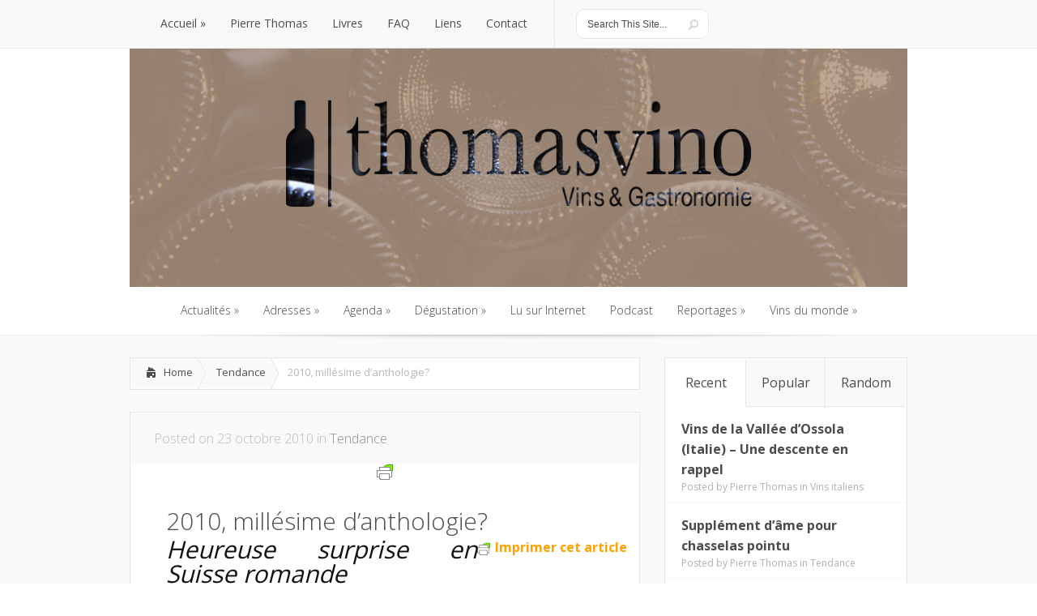

--- FILE ---
content_type: text/html; charset=UTF-8
request_url: https://thomasvino.ch/?p=9081
body_size: 22820
content:
<!DOCTYPE html> <!--[if IE 6]><html id="ie6" lang="fr-FR"> <![endif]--> <!--[if IE 7]><html id="ie7" lang="fr-FR"> <![endif]--> <!--[if IE 8]><html id="ie8" lang="fr-FR"> <![endif]--> <!--[if !(IE 6) | !(IE 7) | !(IE 8)  ]><!--><html lang="fr-FR"> <!--<![endif]--><head><meta charset="UTF-8" /><meta http-equiv="X-UA-Compatible" content="IE=edge"><link rel="stylesheet" href="https://thomasvino.ch/wp-content/themes/thomasvino/style.css" type="text/css" /><link rel="pingback" href="https://thomasvino.ch/xmlrpc.php" /> <!--[if lt IE 9]> <script src="https://thomasvino.ch/wp-content/themes/Lucid/js/html5.js" type="text/javascript"></script> <![endif]--> <script defer src="[data-uri]"></script> <script defer src="[data-uri]"></script><meta name='robots' content='index, follow, max-image-preview:large, max-snippet:-1, max-video-preview:-1' /><title>2010, millésime d&#039;anthologie? - thomasvino</title><link rel="canonical" href="https://thomasvino.ch/?p=9081" /><meta property="og:locale" content="fr_FR" /><meta property="og:type" content="article" /><meta property="og:title" content="2010, millésime d&#039;anthologie? - thomasvino" /><meta property="og:description" content="Imprimer cet article Heureuse surprise en Suisse romande Septembre 2010 a fait les vendanges A la veille de rentrer leurs derniers raisins, des variétés tardives, es acteurs du monde vitivinicole romand sont unanimes&#160;: le mois de septembre a pu rattraper un cycle végétatif sur lequel avait soufflé le froid et le chaud, en alternance, durant [&hellip;]" /><meta property="og:url" content="https://thomasvino.ch/?p=9081" /><meta property="og:site_name" content="thomasvino" /><meta property="article:published_time" content="2010-10-23T16:17:00+00:00" /><meta name="author" content="Pierre Thomas" /><meta name="twitter:label1" content="Écrit par" /><meta name="twitter:data1" content="Pierre Thomas" /><meta name="twitter:label2" content="Durée de lecture estimée" /><meta name="twitter:data2" content="8 minutes" /> <script type="application/ld+json" class="yoast-schema-graph">{"@context":"https://schema.org","@graph":[{"@type":"WebPage","@id":"https://thomasvino.ch/?p=9081","url":"https://thomasvino.ch/?p=9081","name":"2010, millésime d'anthologie? - thomasvino","isPartOf":{"@id":"https://thomasvino.ch/#website"},"datePublished":"2010-10-23T16:17:00+00:00","dateModified":"2010-10-23T16:17:00+00:00","author":{"@id":"https://thomasvino.ch/#/schema/person/670bf4486fe81152cf1d68bd585e062e"},"breadcrumb":{"@id":"https://thomasvino.ch/?p=9081#breadcrumb"},"inLanguage":"fr-FR","potentialAction":[{"@type":"ReadAction","target":["https://thomasvino.ch/?p=9081"]}]},{"@type":"BreadcrumbList","@id":"https://thomasvino.ch/?p=9081#breadcrumb","itemListElement":[{"@type":"ListItem","position":1,"name":"Accueil","item":"https://thomasvino.ch/"},{"@type":"ListItem","position":2,"name":"2010, millésime d&rsquo;anthologie?"}]},{"@type":"WebSite","@id":"https://thomasvino.ch/#website","url":"https://thomasvino.ch/","name":"thomasvino","description":"Vins &amp; Gastronomie","potentialAction":[{"@type":"SearchAction","target":{"@type":"EntryPoint","urlTemplate":"https://thomasvino.ch/?s={search_term_string}"},"query-input":"required name=search_term_string"}],"inLanguage":"fr-FR"},{"@type":"Person","@id":"https://thomasvino.ch/#/schema/person/670bf4486fe81152cf1d68bd585e062e","name":"Pierre Thomas","image":{"@type":"ImageObject","inLanguage":"fr-FR","@id":"https://thomasvino.ch/#/schema/person/image/","url":"https://secure.gravatar.com/avatar/91fd5a76647f140e53db987a0dead4d7?s=96&d=mm&r=g","contentUrl":"https://secure.gravatar.com/avatar/91fd5a76647f140e53db987a0dead4d7?s=96&d=mm&r=g","caption":"Pierre Thomas"},"url":"https://thomasvino.ch/?author=3"}]}</script> <link rel='dns-prefetch' href='//secure.gravatar.com' /><link rel='dns-prefetch' href='//fonts.googleapis.com' /><link rel='dns-prefetch' href='//s.w.org' /><link rel='dns-prefetch' href='//v0.wordpress.com' /><link rel='dns-prefetch' href='//widgets.wp.com' /><link rel='dns-prefetch' href='//s0.wp.com' /><link rel='dns-prefetch' href='//0.gravatar.com' /><link rel='dns-prefetch' href='//1.gravatar.com' /><link rel='dns-prefetch' href='//2.gravatar.com' /><link rel='dns-prefetch' href='//i0.wp.com' /><link rel="alternate" type="application/rss+xml" title="thomasvino &raquo; Flux" href="https://thomasvino.ch/?feed=rss2" /><link rel="alternate" type="application/rss+xml" title="thomasvino &raquo; Flux des commentaires" href="https://thomasvino.ch/?feed=comments-rss2" />  <script src="//www.googletagmanager.com/gtag/js?id=G-CC2D78H37T"  data-cfasync="false" data-wpfc-render="false" type="text/javascript" async></script> <script data-cfasync="false" data-wpfc-render="false" type="text/javascript">var mi_version = '9.8.0';
				var mi_track_user = true;
				var mi_no_track_reason = '';
								var MonsterInsightsDefaultLocations = {"page_location":"https:\/\/thomasvino.ch\/?p=9081"};
								if ( typeof MonsterInsightsPrivacyGuardFilter === 'function' ) {
					var MonsterInsightsLocations = (typeof MonsterInsightsExcludeQuery === 'object') ? MonsterInsightsPrivacyGuardFilter( MonsterInsightsExcludeQuery ) : MonsterInsightsPrivacyGuardFilter( MonsterInsightsDefaultLocations );
				} else {
					var MonsterInsightsLocations = (typeof MonsterInsightsExcludeQuery === 'object') ? MonsterInsightsExcludeQuery : MonsterInsightsDefaultLocations;
				}

								var disableStrs = [
										'ga-disable-G-CC2D78H37T',
									];

				/* Function to detect opted out users */
				function __gtagTrackerIsOptedOut() {
					for (var index = 0; index < disableStrs.length; index++) {
						if (document.cookie.indexOf(disableStrs[index] + '=true') > -1) {
							return true;
						}
					}

					return false;
				}

				/* Disable tracking if the opt-out cookie exists. */
				if (__gtagTrackerIsOptedOut()) {
					for (var index = 0; index < disableStrs.length; index++) {
						window[disableStrs[index]] = true;
					}
				}

				/* Opt-out function */
				function __gtagTrackerOptout() {
					for (var index = 0; index < disableStrs.length; index++) {
						document.cookie = disableStrs[index] + '=true; expires=Thu, 31 Dec 2099 23:59:59 UTC; path=/';
						window[disableStrs[index]] = true;
					}
				}

				if ('undefined' === typeof gaOptout) {
					function gaOptout() {
						__gtagTrackerOptout();
					}
				}
								window.dataLayer = window.dataLayer || [];

				window.MonsterInsightsDualTracker = {
					helpers: {},
					trackers: {},
				};
				if (mi_track_user) {
					function __gtagDataLayer() {
						dataLayer.push(arguments);
					}

					function __gtagTracker(type, name, parameters) {
						if (!parameters) {
							parameters = {};
						}

						if (parameters.send_to) {
							__gtagDataLayer.apply(null, arguments);
							return;
						}

						if (type === 'event') {
														parameters.send_to = monsterinsights_frontend.v4_id;
							var hookName = name;
							if (typeof parameters['event_category'] !== 'undefined') {
								hookName = parameters['event_category'] + ':' + name;
							}

							if (typeof MonsterInsightsDualTracker.trackers[hookName] !== 'undefined') {
								MonsterInsightsDualTracker.trackers[hookName](parameters);
							} else {
								__gtagDataLayer('event', name, parameters);
							}
							
						} else {
							__gtagDataLayer.apply(null, arguments);
						}
					}

					__gtagTracker('js', new Date());
					__gtagTracker('set', {
						'developer_id.dZGIzZG': true,
											});
					if ( MonsterInsightsLocations.page_location ) {
						__gtagTracker('set', MonsterInsightsLocations);
					}
										__gtagTracker('config', 'G-CC2D78H37T', {"forceSSL":"true"} );
										window.gtag = __gtagTracker;										(function () {
						/* https://developers.google.com/analytics/devguides/collection/analyticsjs/ */
						/* ga and __gaTracker compatibility shim. */
						var noopfn = function () {
							return null;
						};
						var newtracker = function () {
							return new Tracker();
						};
						var Tracker = function () {
							return null;
						};
						var p = Tracker.prototype;
						p.get = noopfn;
						p.set = noopfn;
						p.send = function () {
							var args = Array.prototype.slice.call(arguments);
							args.unshift('send');
							__gaTracker.apply(null, args);
						};
						var __gaTracker = function () {
							var len = arguments.length;
							if (len === 0) {
								return;
							}
							var f = arguments[len - 1];
							if (typeof f !== 'object' || f === null || typeof f.hitCallback !== 'function') {
								if ('send' === arguments[0]) {
									var hitConverted, hitObject = false, action;
									if ('event' === arguments[1]) {
										if ('undefined' !== typeof arguments[3]) {
											hitObject = {
												'eventAction': arguments[3],
												'eventCategory': arguments[2],
												'eventLabel': arguments[4],
												'value': arguments[5] ? arguments[5] : 1,
											}
										}
									}
									if ('pageview' === arguments[1]) {
										if ('undefined' !== typeof arguments[2]) {
											hitObject = {
												'eventAction': 'page_view',
												'page_path': arguments[2],
											}
										}
									}
									if (typeof arguments[2] === 'object') {
										hitObject = arguments[2];
									}
									if (typeof arguments[5] === 'object') {
										Object.assign(hitObject, arguments[5]);
									}
									if ('undefined' !== typeof arguments[1].hitType) {
										hitObject = arguments[1];
										if ('pageview' === hitObject.hitType) {
											hitObject.eventAction = 'page_view';
										}
									}
									if (hitObject) {
										action = 'timing' === arguments[1].hitType ? 'timing_complete' : hitObject.eventAction;
										hitConverted = mapArgs(hitObject);
										__gtagTracker('event', action, hitConverted);
									}
								}
								return;
							}

							function mapArgs(args) {
								var arg, hit = {};
								var gaMap = {
									'eventCategory': 'event_category',
									'eventAction': 'event_action',
									'eventLabel': 'event_label',
									'eventValue': 'event_value',
									'nonInteraction': 'non_interaction',
									'timingCategory': 'event_category',
									'timingVar': 'name',
									'timingValue': 'value',
									'timingLabel': 'event_label',
									'page': 'page_path',
									'location': 'page_location',
									'title': 'page_title',
									'referrer' : 'page_referrer',
								};
								for (arg in args) {
																		if (!(!args.hasOwnProperty(arg) || !gaMap.hasOwnProperty(arg))) {
										hit[gaMap[arg]] = args[arg];
									} else {
										hit[arg] = args[arg];
									}
								}
								return hit;
							}

							try {
								f.hitCallback();
							} catch (ex) {
							}
						};
						__gaTracker.create = newtracker;
						__gaTracker.getByName = newtracker;
						__gaTracker.getAll = function () {
							return [];
						};
						__gaTracker.remove = noopfn;
						__gaTracker.loaded = true;
						window['__gaTracker'] = __gaTracker;
					})();
									} else {
										console.log("");
					(function () {
						function __gtagTracker() {
							return null;
						}

						window['__gtagTracker'] = __gtagTracker;
						window['gtag'] = __gtagTracker;
					})();
									}</script>  <script defer src="[data-uri]"></script> <meta content="Thomas Vino v.1.0.0" name="generator"/><style type="text/css">img.wp-smiley,
img.emoji {
	display: inline !important;
	border: none !important;
	box-shadow: none !important;
	height: 1em !important;
	width: 1em !important;
	margin: 0 0.07em !important;
	vertical-align: -0.1em !important;
	background: none !important;
	padding: 0 !important;
}</style><link rel='stylesheet' id='wp-block-library-css'  href='https://thomasvino.ch/wp-includes/css/dist/block-library/style.min.css?ver=6.0.11' type='text/css' media='all' /><style id='wp-block-library-inline-css' type='text/css'>.has-text-align-justify{text-align:justify;}</style><link rel='stylesheet' id='mediaelement-css'  href='https://thomasvino.ch/wp-includes/js/mediaelement/mediaelementplayer-legacy.min.css?ver=4.2.16' type='text/css' media='all' /><link rel='stylesheet' id='wp-mediaelement-css'  href='https://thomasvino.ch/wp-includes/js/mediaelement/wp-mediaelement.min.css?ver=6.0.11' type='text/css' media='all' /><style id='global-styles-inline-css' type='text/css'>body{--wp--preset--color--black: #000000;--wp--preset--color--cyan-bluish-gray: #abb8c3;--wp--preset--color--white: #ffffff;--wp--preset--color--pale-pink: #f78da7;--wp--preset--color--vivid-red: #cf2e2e;--wp--preset--color--luminous-vivid-orange: #ff6900;--wp--preset--color--luminous-vivid-amber: #fcb900;--wp--preset--color--light-green-cyan: #7bdcb5;--wp--preset--color--vivid-green-cyan: #00d084;--wp--preset--color--pale-cyan-blue: #8ed1fc;--wp--preset--color--vivid-cyan-blue: #0693e3;--wp--preset--color--vivid-purple: #9b51e0;--wp--preset--gradient--vivid-cyan-blue-to-vivid-purple: linear-gradient(135deg,rgba(6,147,227,1) 0%,rgb(155,81,224) 100%);--wp--preset--gradient--light-green-cyan-to-vivid-green-cyan: linear-gradient(135deg,rgb(122,220,180) 0%,rgb(0,208,130) 100%);--wp--preset--gradient--luminous-vivid-amber-to-luminous-vivid-orange: linear-gradient(135deg,rgba(252,185,0,1) 0%,rgba(255,105,0,1) 100%);--wp--preset--gradient--luminous-vivid-orange-to-vivid-red: linear-gradient(135deg,rgba(255,105,0,1) 0%,rgb(207,46,46) 100%);--wp--preset--gradient--very-light-gray-to-cyan-bluish-gray: linear-gradient(135deg,rgb(238,238,238) 0%,rgb(169,184,195) 100%);--wp--preset--gradient--cool-to-warm-spectrum: linear-gradient(135deg,rgb(74,234,220) 0%,rgb(151,120,209) 20%,rgb(207,42,186) 40%,rgb(238,44,130) 60%,rgb(251,105,98) 80%,rgb(254,248,76) 100%);--wp--preset--gradient--blush-light-purple: linear-gradient(135deg,rgb(255,206,236) 0%,rgb(152,150,240) 100%);--wp--preset--gradient--blush-bordeaux: linear-gradient(135deg,rgb(254,205,165) 0%,rgb(254,45,45) 50%,rgb(107,0,62) 100%);--wp--preset--gradient--luminous-dusk: linear-gradient(135deg,rgb(255,203,112) 0%,rgb(199,81,192) 50%,rgb(65,88,208) 100%);--wp--preset--gradient--pale-ocean: linear-gradient(135deg,rgb(255,245,203) 0%,rgb(182,227,212) 50%,rgb(51,167,181) 100%);--wp--preset--gradient--electric-grass: linear-gradient(135deg,rgb(202,248,128) 0%,rgb(113,206,126) 100%);--wp--preset--gradient--midnight: linear-gradient(135deg,rgb(2,3,129) 0%,rgb(40,116,252) 100%);--wp--preset--duotone--dark-grayscale: url('#wp-duotone-dark-grayscale');--wp--preset--duotone--grayscale: url('#wp-duotone-grayscale');--wp--preset--duotone--purple-yellow: url('#wp-duotone-purple-yellow');--wp--preset--duotone--blue-red: url('#wp-duotone-blue-red');--wp--preset--duotone--midnight: url('#wp-duotone-midnight');--wp--preset--duotone--magenta-yellow: url('#wp-duotone-magenta-yellow');--wp--preset--duotone--purple-green: url('#wp-duotone-purple-green');--wp--preset--duotone--blue-orange: url('#wp-duotone-blue-orange');--wp--preset--font-size--small: 13px;--wp--preset--font-size--medium: 20px;--wp--preset--font-size--large: 36px;--wp--preset--font-size--x-large: 42px;}.has-black-color{color: var(--wp--preset--color--black) !important;}.has-cyan-bluish-gray-color{color: var(--wp--preset--color--cyan-bluish-gray) !important;}.has-white-color{color: var(--wp--preset--color--white) !important;}.has-pale-pink-color{color: var(--wp--preset--color--pale-pink) !important;}.has-vivid-red-color{color: var(--wp--preset--color--vivid-red) !important;}.has-luminous-vivid-orange-color{color: var(--wp--preset--color--luminous-vivid-orange) !important;}.has-luminous-vivid-amber-color{color: var(--wp--preset--color--luminous-vivid-amber) !important;}.has-light-green-cyan-color{color: var(--wp--preset--color--light-green-cyan) !important;}.has-vivid-green-cyan-color{color: var(--wp--preset--color--vivid-green-cyan) !important;}.has-pale-cyan-blue-color{color: var(--wp--preset--color--pale-cyan-blue) !important;}.has-vivid-cyan-blue-color{color: var(--wp--preset--color--vivid-cyan-blue) !important;}.has-vivid-purple-color{color: var(--wp--preset--color--vivid-purple) !important;}.has-black-background-color{background-color: var(--wp--preset--color--black) !important;}.has-cyan-bluish-gray-background-color{background-color: var(--wp--preset--color--cyan-bluish-gray) !important;}.has-white-background-color{background-color: var(--wp--preset--color--white) !important;}.has-pale-pink-background-color{background-color: var(--wp--preset--color--pale-pink) !important;}.has-vivid-red-background-color{background-color: var(--wp--preset--color--vivid-red) !important;}.has-luminous-vivid-orange-background-color{background-color: var(--wp--preset--color--luminous-vivid-orange) !important;}.has-luminous-vivid-amber-background-color{background-color: var(--wp--preset--color--luminous-vivid-amber) !important;}.has-light-green-cyan-background-color{background-color: var(--wp--preset--color--light-green-cyan) !important;}.has-vivid-green-cyan-background-color{background-color: var(--wp--preset--color--vivid-green-cyan) !important;}.has-pale-cyan-blue-background-color{background-color: var(--wp--preset--color--pale-cyan-blue) !important;}.has-vivid-cyan-blue-background-color{background-color: var(--wp--preset--color--vivid-cyan-blue) !important;}.has-vivid-purple-background-color{background-color: var(--wp--preset--color--vivid-purple) !important;}.has-black-border-color{border-color: var(--wp--preset--color--black) !important;}.has-cyan-bluish-gray-border-color{border-color: var(--wp--preset--color--cyan-bluish-gray) !important;}.has-white-border-color{border-color: var(--wp--preset--color--white) !important;}.has-pale-pink-border-color{border-color: var(--wp--preset--color--pale-pink) !important;}.has-vivid-red-border-color{border-color: var(--wp--preset--color--vivid-red) !important;}.has-luminous-vivid-orange-border-color{border-color: var(--wp--preset--color--luminous-vivid-orange) !important;}.has-luminous-vivid-amber-border-color{border-color: var(--wp--preset--color--luminous-vivid-amber) !important;}.has-light-green-cyan-border-color{border-color: var(--wp--preset--color--light-green-cyan) !important;}.has-vivid-green-cyan-border-color{border-color: var(--wp--preset--color--vivid-green-cyan) !important;}.has-pale-cyan-blue-border-color{border-color: var(--wp--preset--color--pale-cyan-blue) !important;}.has-vivid-cyan-blue-border-color{border-color: var(--wp--preset--color--vivid-cyan-blue) !important;}.has-vivid-purple-border-color{border-color: var(--wp--preset--color--vivid-purple) !important;}.has-vivid-cyan-blue-to-vivid-purple-gradient-background{background: var(--wp--preset--gradient--vivid-cyan-blue-to-vivid-purple) !important;}.has-light-green-cyan-to-vivid-green-cyan-gradient-background{background: var(--wp--preset--gradient--light-green-cyan-to-vivid-green-cyan) !important;}.has-luminous-vivid-amber-to-luminous-vivid-orange-gradient-background{background: var(--wp--preset--gradient--luminous-vivid-amber-to-luminous-vivid-orange) !important;}.has-luminous-vivid-orange-to-vivid-red-gradient-background{background: var(--wp--preset--gradient--luminous-vivid-orange-to-vivid-red) !important;}.has-very-light-gray-to-cyan-bluish-gray-gradient-background{background: var(--wp--preset--gradient--very-light-gray-to-cyan-bluish-gray) !important;}.has-cool-to-warm-spectrum-gradient-background{background: var(--wp--preset--gradient--cool-to-warm-spectrum) !important;}.has-blush-light-purple-gradient-background{background: var(--wp--preset--gradient--blush-light-purple) !important;}.has-blush-bordeaux-gradient-background{background: var(--wp--preset--gradient--blush-bordeaux) !important;}.has-luminous-dusk-gradient-background{background: var(--wp--preset--gradient--luminous-dusk) !important;}.has-pale-ocean-gradient-background{background: var(--wp--preset--gradient--pale-ocean) !important;}.has-electric-grass-gradient-background{background: var(--wp--preset--gradient--electric-grass) !important;}.has-midnight-gradient-background{background: var(--wp--preset--gradient--midnight) !important;}.has-small-font-size{font-size: var(--wp--preset--font-size--small) !important;}.has-medium-font-size{font-size: var(--wp--preset--font-size--medium) !important;}.has-large-font-size{font-size: var(--wp--preset--font-size--large) !important;}.has-x-large-font-size{font-size: var(--wp--preset--font-size--x-large) !important;}</style><link rel='stylesheet' id='Lucid-style-css'  href='https://thomasvino.ch/wp-content/cache/autoptimize/autoptimize_single_17e9f9b1b866a31b3d2198ca7f923830.php?ver=6.0.11' type='text/css' media='all' /><link rel='stylesheet' id='child-style-css'  href='https://thomasvino.ch/wp-content/themes/thomasvino/style.css?ver=1.0.0' type='text/css' media='all' /><link rel='stylesheet' id='google_font_open_sans-css'  href='//fonts.googleapis.com/css?family=Open+Sans%3A400%2C700%2C300&#038;ver=6.0.11' type='text/css' media='all' /><link rel='stylesheet' id='google_font_open_sans_condensed-css'  href='//fonts.googleapis.com/css?family=Open+Sans+Condensed%3A300%2C700&#038;ver=6.0.11' type='text/css' media='all' /><link rel='stylesheet' id='newsletter-css'  href='https://thomasvino.ch/wp-content/cache/autoptimize/autoptimize_single_689d862214578091f93eb574dd07c438.php?ver=8.9.4' type='text/css' media='all' /><link rel='stylesheet' id='et-shortcodes-css-css'  href='https://thomasvino.ch/wp-content/cache/autoptimize/autoptimize_single_e70969adfda407ac014d398f0b97d9df.php?ver=2.6.13' type='text/css' media='all' /><link rel='stylesheet' id='et-shortcodes-responsive-css-css'  href='https://thomasvino.ch/wp-content/cache/autoptimize/autoptimize_single_58f7be607923d9296d5628a2d7469422.php?ver=2.6.13' type='text/css' media='all' /><link rel='stylesheet' id='wp-featherlight-css'  href='https://thomasvino.ch/wp-content/plugins/wp-featherlight/css/wp-featherlight.min.css?ver=1.3.4' type='text/css' media='all' /><link rel='stylesheet' id='social-logos-css'  href='https://thomasvino.ch/wp-content/plugins/jetpack/_inc/social-logos/social-logos.min.css?ver=12.0.2' type='text/css' media='all' /><link rel='stylesheet' id='jetpack_css-css'  href='https://thomasvino.ch/wp-content/cache/autoptimize/autoptimize_single_5f633defb640ac82ef701b883665cd22.php?ver=12.0.2' type='text/css' media='all' /><link rel='stylesheet' id='magnific_popup-css'  href='https://thomasvino.ch/wp-content/cache/autoptimize/autoptimize_single_89be08dffb0348dc95e3bf741cb98cbe.php?ver=1.3.4' type='text/css' media='screen' /><link rel='stylesheet' id='et_page_templates-css'  href='https://thomasvino.ch/wp-content/cache/autoptimize/autoptimize_single_7325612b0916113deb384c45e4b448fd.php?ver=1.8' type='text/css' media='screen' /> <script defer id="jetpack_related-posts-js-extra" src="[data-uri]"></script> <script defer type='text/javascript' src='https://thomasvino.ch/wp-content/plugins/jetpack/_inc/build/related-posts/related-posts.min.js?ver=20211209' id='jetpack_related-posts-js'></script> <script defer type='text/javascript' src='https://thomasvino.ch/wp-content/plugins/google-analytics-for-wordpress/assets/js/frontend-gtag.min.js?ver=9.8.0' id='monsterinsights-frontend-script-js'></script> <script data-cfasync="false" data-wpfc-render="false" type="text/javascript" id='monsterinsights-frontend-script-js-extra'>var monsterinsights_frontend = {"js_events_tracking":"true","download_extensions":"doc,pdf,ppt,zip,xls,docx,pptx,xlsx","inbound_paths":"[]","home_url":"https:\/\/thomasvino.ch","hash_tracking":"false","v4_id":"G-CC2D78H37T"};</script> <script type='text/javascript' src='https://thomasvino.ch/wp-includes/js/jquery/jquery.min.js?ver=3.6.0' id='jquery-core-js'></script> <script defer type='text/javascript' src='https://thomasvino.ch/wp-includes/js/jquery/jquery-migrate.min.js?ver=3.3.2' id='jquery-migrate-js'></script> <link rel="https://api.w.org/" href="https://thomasvino.ch/index.php?rest_route=/" /><link rel="alternate" type="application/json" href="https://thomasvino.ch/index.php?rest_route=/wp/v2/posts/9081" /><link rel="EditURI" type="application/rsd+xml" title="RSD" href="https://thomasvino.ch/xmlrpc.php?rsd" /><link rel="wlwmanifest" type="application/wlwmanifest+xml" href="https://thomasvino.ch/wp-includes/wlwmanifest.xml" /><meta name="generator" content="WordPress 6.0.11" /><link rel='shortlink' href='https://wp.me/p3m4tZ-2mt' /><link rel="alternate" type="application/json+oembed" href="https://thomasvino.ch/index.php?rest_route=%2Foembed%2F1.0%2Fembed&#038;url=https%3A%2F%2Fthomasvino.ch%2F%3Fp%3D9081" /><link rel="alternate" type="text/xml+oembed" href="https://thomasvino.ch/index.php?rest_route=%2Foembed%2F1.0%2Fembed&#038;url=https%3A%2F%2Fthomasvino.ch%2F%3Fp%3D9081&#038;format=xml" /><style type="text/css" id="pf-main-css">@media screen {
					.printfriendly {
						z-index: 1000; position: relative
					}
					.printfriendly a, .printfriendly a:link, .printfriendly a:visited, .printfriendly a:hover, .printfriendly a:active {
						font-weight: 600;
						cursor: pointer;
						text-decoration: none;
						border: none;
						-webkit-box-shadow: none;
						-moz-box-shadow: none;
						box-shadow: none;
						outline:none;
						font-size: 16px !important;
						color: #ffa200 !important;
					}
					.printfriendly.pf-alignleft {
						float: left;
					}
					.printfriendly.pf-alignright {
						float: right;
					}
					.printfriendly.pf-aligncenter {
						justify-content: center;
						display: flex; align-items: center;
					}
				}

				.pf-button-img {
					border: none;
					-webkit-box-shadow: none;
					-moz-box-shadow: none;
					box-shadow: none;
					padding: 0;
					margin: 0;
					display: inline;
					vertical-align: middle;
				}

				img.pf-button-img + .pf-button-text {
					margin-left: 6px;
				}

				@media print {
					.printfriendly {
						display: none;
					}
				}</style><style type="text/css" id="pf-excerpt-styles">.pf-button.pf-button-excerpt {
              display: none;
           }</style><style>img#wpstats{display:none}</style><style></style><link rel="shortcut icon" href="https://www.thomasvino.ch/wp-content/uploads/2013/04/verre.png" /><meta name="viewport" content="width=device-width, initial-scale=1.0, maximum-scale=1.0, user-scalable=0" /><style>#featured .flex-direction-nav a:hover, #video-slider-section .flex-direction-nav a:hover { background-color: #f00d0d; }
			#featured_section .active-slide .post-meta, #featured_section .switcher_hover .post-meta, .et_tab_link_hover .post-meta { background: #f00d0d; }
			h3.main-title { background-color: #f00d0d; -moz-box-shadow: inset 0 0 10px rgba(207,8,8,0.1); -webkit-box-shadow: inset 0 0 10px rgba(207,8,8,0.1); box-shadow: inset 0 0 10px rgba(207,8,8,0.1); border: 1px solid #cf0808; }
				.widget li { background: url(https://thomasvino.ch/wp-content/themes/Lucid/images/widget-red-bullet.png) no-repeat 24px 24px; }
				.footer-widget li { background: url(https://thomasvino.ch/wp-content/themes/Lucid/images/widget-red-bullet.png) no-repeat 0 4px; }
				.et_mobile_menu li a { background-image: url(https://thomasvino.ch/wp-content/themes/Lucid/images/widget-red-bullet.png); }
		a { color: #f00d0d; }
		.et_video_play { background-color: #f00d0d; }
		#second-menu > ul > li > a:hover { background-color: #f00d0d; -moz-box-shadow: inset 0 0 10px rgba(0,0,0,0.3); -webkit-box-shadow: inset 0 0 10px rgba(0,0,0,0.3); box-shadow: inset 0 0 10px rgba(0,0,0,0.3); }
		#second-menu ul ul li a:hover { background-color: #f72b2b; }
		#second-menu ul.nav li ul { background: #f00d0d; }
		#second-menu ul ul li a { border-top: 1px solid #f72b2b; }</style><link rel="stylesheet" id="et--customizer-global-cached-inline-styles" href="https://thomasvino.ch/wp-content/cache/et/global/et--customizer-global-1767252203352.min.css" onerror="et_core_page_resource_fallback(this, true)" onload="et_core_page_resource_fallback(this)" /><style type="text/css">.paypal-donations { text-align: center !important }</style></head><body data-rsssl=1 class="post-template-default single single-post postid-9081 single-format-standard wp-featherlight-captions et_includes_sidebar"><header id="main-header"><div class="container clearfix"> <a href="#" class="mobile_nav closed">Pages Menu<span></span></a><nav id="top-menu"><ul id="menu-menu-haut" class="nav"><li id="menu-item-10040" class="menu-item menu-item-type-post_type menu-item-object-page menu-item-home menu-item-has-children menu-item-10040"><a href="https://thomasvino.ch/">Accueil</a><ul class="sub-menu"><li id="menu-item-10142" class="menu-item menu-item-type-post_type menu-item-object-page menu-item-10142"><a href="https://thomasvino.ch/?page_id=10139">Recherche</a></li></ul></li><li id="menu-item-10043" class="menu-item menu-item-type-post_type menu-item-object-page menu-item-10043"><a href="https://thomasvino.ch/?page_id=21">Pierre Thomas</a></li><li id="menu-item-10180" class="menu-item menu-item-type-post_type menu-item-object-page menu-item-10180"><a href="https://thomasvino.ch/?page_id=68">Livres</a></li><li id="menu-item-10042" class="menu-item menu-item-type-post_type menu-item-object-page menu-item-10042"><a href="https://thomasvino.ch/?page_id=67">FAQ</a></li><li id="menu-item-10068" class="menu-item menu-item-type-post_type menu-item-object-page menu-item-10068"><a href="https://thomasvino.ch/?page_id=70">Liens</a></li><li id="menu-item-10041" class="menu-item menu-item-type-post_type menu-item-object-page menu-item-10041"><a href="https://thomasvino.ch/?page_id=71">Contact</a></li></ul></nav><div id="search"><div id="search-form"><form method="get" id="searchform" action="https://thomasvino.ch//"> <input type="text" value="Search This Site..." name="s" id="searchinput" /> <input type="image" alt="Submit" src="https://thomasvino.ch/wp-content/themes/Lucid/images/search_btn.png" id="searchsubmit" /></form></div></div></div></header><div class="container"><div id="logo-area"> <a href="https://thomasvino.ch/"> <img src="https://www.thomasvino.ch/wp-content/uploads/2013/04/thomasvinoFaibleBrun.jpg" alt="thomasvino" id="logo"/> </a></div></div><div id="secondary-menu"><div class="container"> <a href="#" class="mobile_nav closed">Categories Menu<span></span></a><nav id="second-menu" class="clearfix"><ul id="menu-defaut" class="nav"><li id="menu-item-79" class="menu-item menu-item-type-taxonomy menu-item-object-category current-post-ancestor menu-item-has-children menu-item-79"><a href="https://thomasvino.ch/?cat=14">Actualités</a><ul class="sub-menu"><li id="menu-item-80" class="menu-item menu-item-type-taxonomy menu-item-object-category menu-item-80"><a href="https://thomasvino.ch/?cat=15">Actus &#8211; News</a></li><li id="menu-item-81" class="menu-item menu-item-type-taxonomy menu-item-object-category menu-item-81"><a href="https://thomasvino.ch/?cat=16">Conso</a></li><li id="menu-item-82" class="menu-item menu-item-type-taxonomy menu-item-object-category menu-item-82"><a href="https://thomasvino.ch/?cat=17">Gastro</a></li><li id="menu-item-84" class="menu-item menu-item-type-taxonomy menu-item-object-category current-post-ancestor current-menu-parent current-post-parent menu-item-84"><a href="https://thomasvino.ch/?cat=29">Tendance</a></li></ul></li><li id="menu-item-3273" class="menu-item menu-item-type-taxonomy menu-item-object-category menu-item-has-children menu-item-3273"><a href="https://thomasvino.ch/?cat=19">Adresses</a><ul class="sub-menu"><li id="menu-item-3274" class="menu-item menu-item-type-taxonomy menu-item-object-category menu-item-3274"><a href="https://thomasvino.ch/?cat=20">Restos</a></li><li id="menu-item-3275" class="menu-item menu-item-type-taxonomy menu-item-object-category menu-item-3275"><a href="https://thomasvino.ch/?cat=21">Retour du marché</a></li></ul></li><li id="menu-item-10525" class="menu-item menu-item-type-taxonomy menu-item-object-category menu-item-has-children menu-item-10525"><a href="https://thomasvino.ch/?cat=30">Agenda</a><ul class="sub-menu"><li id="menu-item-10531" class="menu-item menu-item-type-taxonomy menu-item-object-category menu-item-10531"><a href="https://thomasvino.ch/?cat=35">Evénements</a></li><li id="menu-item-83" class="menu-item menu-item-type-taxonomy menu-item-object-category menu-item-83"><a href="https://thomasvino.ch/?cat=18">Midi 20</a></li></ul></li><li id="menu-item-3277" class="menu-item menu-item-type-taxonomy menu-item-object-category menu-item-has-children menu-item-3277"><a href="https://thomasvino.ch/?cat=22">Dégustation</a><ul class="sub-menu"><li id="menu-item-1620" class="menu-item menu-item-type-taxonomy menu-item-object-category menu-item-1620"><a href="https://thomasvino.ch/?cat=23">Récemment dégusté</a></li><li id="menu-item-1618" class="menu-item menu-item-type-taxonomy menu-item-object-category menu-item-1618"><a href="https://thomasvino.ch/?cat=24">100&#8230; sur 100</a></li><li id="menu-item-1619" class="menu-item menu-item-type-taxonomy menu-item-object-category menu-item-1619"><a href="https://thomasvino.ch/?cat=25">Grand Jury 24 Heures</a></li></ul></li><li id="menu-item-10174" class="menu-item menu-item-type-taxonomy menu-item-object-category menu-item-10174"><a href="https://thomasvino.ch/?cat=33">Lu sur Internet</a></li><li id="menu-item-3279" class="menu-item menu-item-type-taxonomy menu-item-object-category menu-item-3279"><a href="https://thomasvino.ch/?cat=31">Podcast</a></li><li id="menu-item-10534" class="menu-item menu-item-type-taxonomy menu-item-object-category menu-item-has-children menu-item-10534"><a href="https://thomasvino.ch/?cat=26">Reportages</a><ul class="sub-menu"><li id="menu-item-1616" class="menu-item menu-item-type-taxonomy menu-item-object-category menu-item-1616"><a href="https://thomasvino.ch/?cat=27">Carte Postale</a></li></ul></li><li id="menu-item-10535" class="menu-item menu-item-type-taxonomy menu-item-object-category menu-item-has-children menu-item-10535"><a href="https://thomasvino.ch/?cat=2">Vins du monde</a><ul class="sub-menu"><li id="menu-item-1611" class="menu-item menu-item-type-taxonomy menu-item-object-category menu-item-1611"><a href="https://thomasvino.ch/?cat=3">Vins suisses</a></li><li id="menu-item-1612" class="menu-item menu-item-type-taxonomy menu-item-object-category menu-item-1612"><a href="https://thomasvino.ch/?cat=9">Vins français</a></li><li id="menu-item-1614" class="menu-item menu-item-type-taxonomy menu-item-object-category menu-item-1614"><a href="https://thomasvino.ch/?cat=10">Vins italiens</a></li><li id="menu-item-1617" class="menu-item menu-item-type-taxonomy menu-item-object-category menu-item-1617"><a href="https://thomasvino.ch/?cat=11">Vins espagnols</a></li><li id="menu-item-1615" class="menu-item menu-item-type-taxonomy menu-item-object-category menu-item-1615"><a href="https://thomasvino.ch/?cat=12">Vins européens</a></li><li id="menu-item-1613" class="menu-item menu-item-type-taxonomy menu-item-object-category menu-item-1613"><a href="https://thomasvino.ch/?cat=13">Vins du Nouveau Monde</a></li></ul></li></ul></nav></div></div><div id="main-area"><div class="container"><div id="content-area" class="clearfix"><div id="left-area"><div id="breadcrumbs" class="clearfix"> <a href="https://thomasvino.ch" class="breadcrumbs_home">Home</a> <span class="raquo">&raquo;</span> <a href="https://thomasvino.ch/?cat=29">Tendance</a> <span class="raquo">&raquo;</span> 2010, millésime d&rsquo;anthologie?</div><article id="post-9081" class="entry clearfix post-9081 post type-post status-publish format-standard hentry category-tendance"><p class="meta-info">Posted  on 23 octobre 2010 in <a href="https://thomasvino.ch/?cat=29" rel="category">Tendance</a></p><div class="post-thumbnail"> <img src="https://i0.wp.com/cdn.printfriendly.com/icons/printfriendly-icon-md.png?ssl=1" alt='2010, millésime d&rsquo;anthologie?' width='630' height='210' /></div><div class="post_content clearfix"><h1 class="title">2010, millésime d&rsquo;anthologie?</h1><div class="pf-content"><div class="printfriendly pf-button pf-button-content pf-alignright"> <a href="#" rel="nofollow" onclick="window.print(); return false;" title="Printer Friendly, PDF & Email"> <img src="https://i0.wp.com/cdn.printfriendly.com/icons/printfriendly-icon-md.png?ssl=1" alt="Print Friendly, PDF & Email" class="pf-button-img" style="width: 16px;height: 16px;"  data-recalc-dims="1" /><span id="printfriendly-text2" class="pf-button-text">Imprimer cet article</span> </a></div><h1 style="text-align: justify;"><i>Heureuse surprise en Suisse romande</i><br /> Septembre 2010 a fait les vendanges</h1><div style="text-align: justify;"><b>A la veille de rentrer leurs derniers raisins, des variétés tardives, es acteurs du monde vitivinicole romand sont unanimes&#160;: le mois de septembre a pu rattraper un cycle végétatif sur lequel avait soufflé le froid et le chaud, en alternance, durant le printemps et l’été.</b><br /> <b>Un ensoleillement maximal et des nuits froides durant trois bonnes semaines ont permis de récolter des raisins sains, en plus petite quantité qu’en 2009 (un rendement en diminution de 15 à 30% selon les régions). Par rapport au dernier millésime, qualifié d’exceptionnel de bout en bout, du millerandage et une attaque d’oïdium ont entaché un peu la vendange. Mais les vignerons sont tous «surpris» par la tournure prise par ce millésime 2010, presque égal en qualité au 2009 et qui promet des vins d’un meilleur équilibre. </b><b><br /> </b><br /> <i>Par Pierre Thomas</i><br /> <b><br /> </b>Le même constat a été <a href="http://blog.cavesa.ch/index.php/2010/10/20/199511-2010-un-grand-millesime-je-vous-le-dis"><b>fait ailleurs</b></a>. Même s&rsquo;il faut se méfier du seul résultat des vendanges: en 2009, les vins blancs romands étaient souvent trop riches, malgré des raisins superbes, et les rouges, très tendres, avec des tanins certes fins, mais manquant de structure, parfois. Tout est relatif, évidemment, ce qui donne raison à Emile Peynaud (<i>Le vin et les jours</i>, Grande Bibliothèque Payot, 1995): «<i>(&#8230;) Au fond, le vin ressemble à ceux qui le produisent, avec leur habileté et leurs maladresses, leur compétence et leurs erreurs, leurs efforts et leur laxisme. L&rsquo;insatiable à produire, l&rsquo;impatient à vendanger, comme l&rsquo;ignorant à vinifier, n&rsquo;ont au bout du compte que le vin qu&rsquo;ils savent faire.</i>»</div><h3><b>Jean-Pierre Pellegrin, Peissy (GE), <br /> cultive 15 hectares.</b></h3><div style="text-align: justify;">«C’est une belle surprise! A part le chasselas, j’ai fini de vendanger mes blancs et les pinots, gamay et garanoir, le 18 octobre. Les rouges sont plus étalés dans le temps, avec une épaisseur de la pellicule qui diminue et des tanins qui se fondent. Le gamaret tient jusqu’au début novembre et j’aime le cueillir quand les raisins sont fripés, à la limite du «passito», pour obtenir des vins de garde, secs et denses. Les sucres sont identiques à 2009 et les acidités plus soutenues. Nous n’avons pas eu de grosses chaleurs en août, qui avaient pesé sur l’alcool en 2009. 2010 devrait donner des vins d’un meilleur équilibre. Sur ces 15 dernières années, je ne vois aucun autre millésime qui lui ressemble. Du reste, à Genève, sur cette période, il n’y a jamais eu deux années identiques. Je pense que sur mon domaine, il n’y a pas que la météo qui joue un rôle&#160;: en 15 ans, on a travaillé sur l’équilibre des sols et un millésime comme 2010 est la conséquence d’un ensemble de mesures et pas seulement des caprices du temps&#160;! Chez nous, le rendement sera inférieur de 20%.»</div><h3>Jean-Denis Perrochet, Auvernier (NE),<br /> vice-président de l’Association suisse <br /> des vignerons-encaveurs indépendants, cultive 10 ha.</h3><div style="text-align: justify;">«Deux ans de suite, nous n’avons pas eu une goutte d’eau aux vendanges&#160;: du jamais vu à Neuchâtel&#160;! On a quand même l’impression que les conditions climatiques s’améliorent avec le temps. Même si on n’avait jamais connu une coulure pareille, à la fois sur le chasselas, mais aussi sur le pinot noir, depuis 1981. Il a fait froid en mai et juin, au moment de la floraison&#160;; la fleur a traîné. Puis, il y a eu de la sècheresse en juin et certains vignerons ont dû arroser. En août, il est tombé autant de pluie que durant les mois précédents et on se demandait si 2010 allait ressembler à 2006 où le raisin pourrissait à mesure qu’il mûrissait. Heureusement, le soleil est revenu, avec, au final, une belle maturité et de beaux raisins. Le chasselas n’est pas loin des records de 2009 et le pinot noir atteint 95 à 105° Oechslés. Le seul bémol, c’est la faiblesse de la récolte&#160;: 30% de moins qu’une année normale, soit 20% de moins pour le chasselas et 40 à 50% de moins pour le pinot noir. J’ai dû renoncer à la perdrix blanche (blanc de noirs) et à la moitié de l’œil-de-perdrix&#160;: compte tenu de la qualité du pinot noir 2010, c’était dommage d’en faire du rosé. Cette petite récolte va nous causer du souci&#160;: nous faisons de la promotion hors du canton de Neuchâtel et nous risquons de ne pas pouvoir livrer du vin à ces nouveaux marchés. Si deux ou trois années de faible récolte se suivent, on va se retrouver en état de pénurie comme à la fin des années 1970.»</div><h3>Fabio Penta, Rolle (VD), <br /> œnologue des domaines Hammel (70 ha) <br /> et pour les caves extérieures (80 ha en plus).</h3><div style="text-align: justify;">«Super et inespéré&#160;! On était très sceptiques à mi-août. Il n’avait pas fait beau, et froid auparavant, et on se demandait comment le raisin allait arriver à maturité. A La Côte, le chasselas possède une belle concentration et des sucres exceptionnels, proches de 2009. L’an passé, les raisins avaient peut-être un peu plus de goût, mais moins d’acidité… On a rentré des gamays et des pinots qui ne nécessiteront aucune chaptalisation. Comme en 2009, l’était sanitaire des raisins est parfait, sans un grain de pourriture. Les rendements sont faibles, inférieurs de 15 à 30% sur les quotas autorisés. Il y a peu de raisin, et donc à une meilleure maturité. A La Côte, l’année a été plus sèche que d’ordinaire, avec quelque 500 mm d’eau, contre une moyenne de 800 mm., tandis qu’à Lavaux et au Chablais, il y a eu un peu plus de pluie. Le Chablais, naguère plus haut en degrés, tend à se rapprocher de La Côte, pour la richesse en sucre.»</div><h3><b>Marco Grognuz, Villeneuve (VD), <br /> cultive 16 ha, à cheval sur Lavaux (Saint-Saphorin) et les Evouettes (VS).</b></h3><div style="text-align: justify;">«La qualité est superbe&#160;! Les sondages sont vraiment incroyables et c’est une réelle surprise, grâce au miracle de septembre. Le pinot noir était pratiquement aussi riche qu’en 2009, mais avec 15% de production en moins. Dans les blancs, très mûrs aussi, il y a un peu plus d’acidité. Nous avons eu quelques problèmes d’oïdium à Chardonne et à Saint-Saphorin. Il a fallu trier les raisins… ce qui a fait baisser le rendement de 20%, en raison d’une floraison difficile et des effets de l’oïdium. Les vendanges ont été magnifiques, avec trois semaines sans une goutte d’eau.»</div><h3><b>Gilles Besse, Vétroz (VS), <br /> encave l’équivalent de 100 ha pour Jean-René Germanier, <br /> futur président de l’Interprofession de la vigne et du vin du Valais (dès le printemps 2011).</b></h3><div style="text-align: justify;">«On n’est vraiment pas loin de 2009, avec une moyenne du chasselas-fendant à 85° Oechslé et du pinot noir à 98° Oechslé. Mais ce sera une année de quantité normale, au contraire de 2009. Le millerandage dans certaines régions, en Haut-Valais notamment, et l’oïdium, dans certains parchets dits de deuxième zone, sur le haut du coteau, ont pesé sur la récolte. Il a soufflé le chaud et le froid durant tout le printemps. Septembre a permis une maturation très rapide, avec des gains de degrés Oechslé surprenants, puisque l’amigne est à 107° Oechslé et le carminoir à 100°. Plus d’acidité permettra d’obtenir des vins blancs mieux équilibrés que les 2009, parfois pâteux. Tous les blancs sont vifs. Dans le pinot noir et le gamay, la récolte est plus faible, ce qui devrait permettre de rééquilibrer le marché du rouge en vrac. Pour les spécialités en bouteilles, il n’y a aucun problème d’écoulement des vins.»</div><h3><b>Gérald Carrupt, Sion (VS), <br /> directeur technique de Provins-Valais&#160;; <br /> la coopérative aura encavé en 2010 moins de 10 millions de kilos de raisin, <br /> contre près de 11 millions en 2009.</b></h3><div style="text-align: justify;">«On est vraiment surpris en bien&#160;! Les raisins sont quasiment mieux qu’en 2009, avec de la couleur, une belle maturité de fruit et un potentiel en alcool très haut, de 13% pour la petite arvine et l’heida. Pour les spécialités blanches, les quantités sont égales à 2009, mais pour le pinot et le gamay, elles chutent de 25%. L’oïdium nous a fait craindre le pire, début septembre&#160;: finalement, il n’y a que 3% de nos vignes cultivées en propre qui en ont souffert. Certains coopérateurs ont dû renoncer à vendanger sur quelques parcelles. Pour les rouges comme la syrah, l’humagne et le cornalin, les quantités paraissent identiques à 2009, mais les baies sont sensiblement plus petites. L’état sanitaire du cornalin et de l’humagne était parfait. Cela a permis une bonne extraction, avec des moûts assez riches, équilibrés par l’acidité. Les vins en début de vinification sont très fruités, avec de la fraîcheur et de la nervosité. En résumé, les blancs seront supérieurs en équilibre aux 2009 et les rouges ont bénéficié de la régulation naturelle de la récolte, même s’il a fallu faire plus attention durant le cycle végétatif qu’en 2009.»<br /> <i>Propos recueillis la deuxième semaine d&rsquo;octobre 2010.</i></div></div><div class="sharedaddy sd-sharing-enabled"><div class="robots-nocontent sd-block sd-social sd-social-icon sd-sharing"><h3 class="sd-title">Partager :</h3><div class="sd-content"><ul><li class="share-twitter"><a rel="nofollow noopener noreferrer" data-shared="sharing-twitter-9081" class="share-twitter sd-button share-icon no-text" href="https://thomasvino.ch/?p=9081&amp;share=twitter" target="_blank" title="Cliquez pour partager sur Twitter" ><span></span><span class="sharing-screen-reader-text">Cliquez pour partager sur Twitter(ouvre dans une nouvelle fenêtre)</span></a></li><li class="share-facebook"><a rel="nofollow noopener noreferrer" data-shared="sharing-facebook-9081" class="share-facebook sd-button share-icon no-text" href="https://thomasvino.ch/?p=9081&amp;share=facebook" target="_blank" title="Cliquez pour partager sur Facebook" ><span></span><span class="sharing-screen-reader-text">Cliquez pour partager sur Facebook(ouvre dans une nouvelle fenêtre)</span></a></li><li class="share-linkedin"><a rel="nofollow noopener noreferrer" data-shared="sharing-linkedin-9081" class="share-linkedin sd-button share-icon no-text" href="https://thomasvino.ch/?p=9081&amp;share=linkedin" target="_blank" title="Cliquez pour partager sur LinkedIn" ><span></span><span class="sharing-screen-reader-text">Cliquez pour partager sur LinkedIn(ouvre dans une nouvelle fenêtre)</span></a></li><li class="share-end"></li></ul></div></div></div><div id='jp-relatedposts' class='jp-relatedposts' ></div></div></article></div><div id="sidebar"><div id="ettabbedwidget-2" class="widget widget_ettabbedwidget"><ul id="tab-controls" class="clearfix"><li class="second active"><a href="#"><span>Recent</span></a></li><li class="first"><a href="#"><span>Popular</span></a></li><li class="last"><a href="#"><span>Random</span></a></li></ul><div id="all-tabs"><div id="recent-tab"><ul><li class="clearfix"> <span class="post-meta">sam<span>13</span></span><h4><a href="https://thomasvino.ch/?p=18649">Vins de la Vallée d’Ossola (Italie) &#8211; Une descente en rappel</a></h4><p class="meta-info">Posted by <a href="https://thomasvino.ch/?author=3" title="Articles par Pierre Thomas" rel="author">Pierre Thomas</a> in <a href="https://thomasvino.ch/?cat=10" rel="category">Vins italiens</a></p></li><li class="clearfix"> <span class="post-meta">mer<span>10</span></span><h4><a href="https://thomasvino.ch/?p=18656">Supplément d&rsquo;âme pour chasselas pointu</a></h4><p class="meta-info">Posted by <a href="https://thomasvino.ch/?author=3" title="Articles par Pierre Thomas" rel="author">Pierre Thomas</a> in <a href="https://thomasvino.ch/?cat=29" rel="category">Tendance</a></p></li><li class="clearfix"> <span class="post-meta">jeu<span>16</span></span><h4><a href="https://thomasvino.ch/?p=18640">Belle récompense au Grand Prix du Vin Suisse</a></h4><p class="meta-info">Posted by <a href="https://thomasvino.ch/?author=3" title="Articles par Pierre Thomas" rel="author">Pierre Thomas</a> in <a href="https://thomasvino.ch/?cat=15" rel="category">Actus - News</a></p></li><li class="clearfix"> <span class="post-meta">sam<span>23</span></span><h4><a href="https://thomasvino.ch/?p=18620">France et Suisse : cépages à la page</a></h4><p class="meta-info">Posted by <a href="https://thomasvino.ch/?author=3" title="Articles par Pierre Thomas" rel="author">Pierre Thomas</a> in <a href="https://thomasvino.ch/?cat=29" rel="category">Tendance</a></p></li></ul></div><div id="popular-tab"><ul><li class="clearfix"> <span class="post-meta">ven<span>14</span></span><h4><a href="https://thomasvino.ch/?p=15904">Vins de l&rsquo;Etna: ma dégustation (mai 2019)</a></h4><p class="meta-info">Posted by <a href="https://thomasvino.ch/?author=3" title="Articles par Pierre Thomas" rel="author">Pierre Thomas</a> in <a href="https://thomasvino.ch/?cat=23" rel="category">Récemment dégusté</a></p></li><li class="clearfix"> <span class="post-meta">ven<span>14</span></span><h4><a href="https://thomasvino.ch/?p=15887">Vins du Priorat: ma dégustation (mai 2019)</a></h4><p class="meta-info">Posted by <a href="https://thomasvino.ch/?author=3" title="Articles par Pierre Thomas" rel="author">Pierre Thomas</a> in <a href="https://thomasvino.ch/?cat=23" rel="category">Récemment dégusté</a></p></li><li class="clearfix"> <span class="post-meta">sam<span>29</span></span><h4><a href="https://thomasvino.ch/?p=15950">Mondial du Chasselas 2019 : Le vainqueur est allemand !</a></h4><p class="meta-info">Posted by <a href="https://thomasvino.ch/?author=3" title="Articles par Pierre Thomas" rel="author">Pierre Thomas</a> in <a href="https://thomasvino.ch/?cat=15" rel="category">Actus - News</a></p></li><li class="clearfix"> <span class="post-meta">mer<span>17</span></span><h4><a href="https://thomasvino.ch/?p=15981">Sélection vaudoise VS Mondial du Chasselas 2019</a></h4><p class="meta-info">Posted by <a href="https://thomasvino.ch/?author=3" title="Articles par Pierre Thomas" rel="author">Pierre Thomas</a> in <a href="https://thomasvino.ch/?cat=3" rel="category">Vins suisses</a></p></li></ul></div><div id="random-tab"><ul><li class="clearfix"> <span class="post-meta">mer<span>13</span></span><h4><a href="https://thomasvino.ch/?p=18395">Bonne bouche: Morges sous Médoc</a></h4><p class="meta-info">Posted by <a href="https://thomasvino.ch/?author=3" title="Articles par Pierre Thomas" rel="author">Pierre Thomas</a> in <a href="https://thomasvino.ch/?cat=1433" rel="category">Bonne bouche — encore!</a></p></li><li class="clearfix"> <span class="post-meta">jeu<span>04</span></span><h4><a href="https://thomasvino.ch/?p=8905">Une syrah valaisanne dans le Top Ten</a></h4><p class="meta-info">Posted by <a href="https://thomasvino.ch/?author=3" title="Articles par Pierre Thomas" rel="author">Pierre Thomas</a> in <a href="https://thomasvino.ch/?cat=15" rel="category">Actus - News</a></p></li><li class="clearfix"> <span class="post-meta">jeu<span>06</span></span><h4><a href="https://thomasvino.ch/?p=9286">Vétroz (VS) — Le Botza</a></h4><p class="meta-info">Posted by <a href="https://thomasvino.ch/?author=3" title="Articles par Pierre Thomas" rel="author">Pierre Thomas</a> in <a href="https://thomasvino.ch/?cat=19" rel="category">Adresses</a>, <a href="https://thomasvino.ch/?cat=20" rel="category">Restos</a></p></li><li class="clearfix"> <span class="post-meta">mer<span>14</span></span><h4><a href="https://thomasvino.ch/?p=14408">OIV 2017 : ce que disent les chiffres</a></h4><p class="meta-info">Posted by <a href="https://thomasvino.ch/?author=3" title="Articles par Pierre Thomas" rel="author">Pierre Thomas</a> in <a href="https://thomasvino.ch/?cat=16" rel="category">Conso</a></p></li></ul></div></div></div><div id="text-2" class="widget widget_text"><h4 class="widgettitle">Citation(s) du moment</h4><div class="textwidget"><p><em>«Avez-vous déjà bu une bonne bouteille avec un connaisseur en vin? C&rsquo;est un supplice»<br /> <strong> Nicolas Bouvier, «</strong></em><strong>Chronique japonaise»</strong><em><strong>, édition 1975, L&rsquo;Age d&rsquo;Homme.</strong></em></p><p><em>«De tous les produits que l&rsquo;homme gagne de cette terre, dont il vit et dont il se nourrit, le vin est sans doute le plus </em>einsteinien<em>: le plus </em>relatif<em>.» <b>Mario Soldati </b></em><b>«Vino al vino»</b><em><b> Giunti éditeur, réédité en 2023</b></em></p><p><em>«De mes trois plus grands plaisirs dans l&rsquo;existence — le sexe, la nourriture et le vin — seul le dernier nécessite une aide extérieure.» <strong>Jim Harrison, préface de </strong></em><strong>«Mes aventures sur les routes du vin»</strong><em><strong>, de Kermit Lynch, Petite Bibliothèque Payot, 2008</strong></em></p><p><em>«Le vieux vin est toujours exceptionnel lorsqu&rsquo;on le prend pour ce qu&rsquo;il est: une histoire.» <strong>Adrien Gygax </strong></em><strong>«Se réjouir de la fin»</strong><em><strong>, Grasset, 2020.</strong></em></p><p><em>«Le modèle bordelais n&rsquo;est plus retenu par les jeunes consommateurs qui s&rsquo;en moquent. Ils veulent une philosophie, un engagement environnemental et balaient le style classico-chiant de Bordeaux.» <strong>Stéphane Derenoncourt, dossier Pomerol, Le Monde, avril 2022.</strong></em></p><p>&nbsp;</p><p>&nbsp;</p></div></div><div id="paypal_donations-2" class="widget widget_paypal_donations"><h4 class="widgettitle">Faites un don</h4><p>Soutenez le journalisme indépendant et critique par un geste concret en faveur de thomasvino.ch.<br /> Merci !</p><form action="https://www.paypal.com/cgi-bin/webscr" method="post"><div class="paypal-donations"> <input type="hidden" name="cmd" value="_donations" /> <input type="hidden" name="bn" value="TipsandTricks_SP" /> <input type="hidden" name="business" value="pthomas@bluewin.ch" /> <input type="hidden" name="return" value="?page_id=10396" /> <input type="hidden" name="item_name" value="But" /> <input type="hidden" name="item_number" value="Référence" /> <input type="hidden" name="rm" value="0" /> <input type="hidden" name="currency_code" value="CHF" /> <input type="hidden" name="lc" value="FR" /> <input type="image" style="cursor: pointer;" src="https://www.paypalobjects.com/fr_FR/CH/i/btn/btn_donateCC_LG.gif" name="submit" alt="PayPal - The safer, easier way to pay online." /> <img alt="" src="https://www.paypalobjects.com/en_US/i/scr/pixel.gif" width="1" height="1" /></div></form></div><div id="categories-2" class="widget widget_categories"><h4 class="widgettitle">Les articles par catégorie</h4><form action="https://thomasvino.ch" method="get"><label class="screen-reader-text" for="cat">Les articles par catégorie</label><select  name='cat' id='cat' class='postform' ><option value='-1'>Sélectionner une catégorie</option><option class="level-0" value="14">Actualités&nbsp;&nbsp;(1 501)</option><option class="level-1" value="15">&nbsp;&nbsp;&nbsp;Actus &#8211; News&nbsp;&nbsp;(922)</option><option class="level-1" value="16">&nbsp;&nbsp;&nbsp;Conso&nbsp;&nbsp;(48)</option><option class="level-1" value="17">&nbsp;&nbsp;&nbsp;Gastro&nbsp;&nbsp;(71)</option><option class="level-1" value="29">&nbsp;&nbsp;&nbsp;Tendance&nbsp;&nbsp;(448)</option><option class="level-0" value="19">Adresses&nbsp;&nbsp;(196)</option><option class="level-1" value="20">&nbsp;&nbsp;&nbsp;Restos&nbsp;&nbsp;(137)</option><option class="level-1" value="21">&nbsp;&nbsp;&nbsp;Retour du marché&nbsp;&nbsp;(59)</option><option class="level-0" value="30">Agenda&nbsp;&nbsp;(11)</option><option class="level-1" value="35">&nbsp;&nbsp;&nbsp;Evénements&nbsp;&nbsp;(5)</option><option class="level-1" value="18">&nbsp;&nbsp;&nbsp;Midi 20&nbsp;&nbsp;(3)</option><option class="level-0" value="1433">Bonne bouche — encore!&nbsp;&nbsp;(56)</option><option class="level-0" value="22">Dégustation&nbsp;&nbsp;(87)</option><option class="level-1" value="24">&nbsp;&nbsp;&nbsp;100&#8230; sur 100&nbsp;&nbsp;(48)</option><option class="level-1" value="25">&nbsp;&nbsp;&nbsp;Grand Jury 24 Heures&nbsp;&nbsp;(18)</option><option class="level-1" value="23">&nbsp;&nbsp;&nbsp;Récemment dégusté&nbsp;&nbsp;(20)</option><option class="level-0" value="34">Edito&nbsp;&nbsp;(8)</option><option class="level-0" value="1434">les5duvin&nbsp;&nbsp;(1)</option><option class="level-0" value="33">Lu sur Internet&nbsp;&nbsp;(29)</option><option class="level-0" value="1">Non classé&nbsp;&nbsp;(27)</option><option class="level-0" value="31">Podcast&nbsp;&nbsp;(6)</option><option class="level-0" value="26">Reportages&nbsp;&nbsp;(30)</option><option class="level-1" value="27">&nbsp;&nbsp;&nbsp;Carte Postale&nbsp;&nbsp;(28)</option><option class="level-0" value="2">Vins du monde&nbsp;&nbsp;(709)</option><option class="level-1" value="13">&nbsp;&nbsp;&nbsp;Vins du Nouveau Monde&nbsp;&nbsp;(34)</option><option class="level-1" value="11">&nbsp;&nbsp;&nbsp;Vins espagnols&nbsp;&nbsp;(20)</option><option class="level-1" value="12">&nbsp;&nbsp;&nbsp;Vins européens&nbsp;&nbsp;(27)</option><option class="level-1" value="9">&nbsp;&nbsp;&nbsp;Vins français&nbsp;&nbsp;(79)</option><option class="level-1" value="10">&nbsp;&nbsp;&nbsp;Vins italiens&nbsp;&nbsp;(76)</option><option class="level-1" value="3">&nbsp;&nbsp;&nbsp;Vins suisses&nbsp;&nbsp;(463)</option> </select></form> <script defer src="[data-uri]"></script> </div><div id="archives-2" class="widget widget_archive"><h4 class="widgettitle">Archives</h4> <label class="screen-reader-text" for="archives-dropdown-2">Archives</label> <select id="archives-dropdown-2" name="archive-dropdown"><option value="">Sélectionner un mois</option><option value='https://thomasvino.ch/?m=202512'> décembre 2025 &nbsp;(2)</option><option value='https://thomasvino.ch/?m=202510'> octobre 2025 &nbsp;(1)</option><option value='https://thomasvino.ch/?m=202508'> août 2025 &nbsp;(1)</option><option value='https://thomasvino.ch/?m=202502'> février 2025 &nbsp;(2)</option><option value='https://thomasvino.ch/?m=202501'> janvier 2025 &nbsp;(3)</option><option value='https://thomasvino.ch/?m=202412'> décembre 2024 &nbsp;(4)</option><option value='https://thomasvino.ch/?m=202411'> novembre 2024 &nbsp;(4)</option><option value='https://thomasvino.ch/?m=202410'> octobre 2024 &nbsp;(2)</option><option value='https://thomasvino.ch/?m=202409'> septembre 2024 &nbsp;(2)</option><option value='https://thomasvino.ch/?m=202406'> juin 2024 &nbsp;(3)</option><option value='https://thomasvino.ch/?m=202405'> mai 2024 &nbsp;(8)</option><option value='https://thomasvino.ch/?m=202404'> avril 2024 &nbsp;(1)</option><option value='https://thomasvino.ch/?m=202403'> mars 2024 &nbsp;(3)</option><option value='https://thomasvino.ch/?m=202402'> février 2024 &nbsp;(2)</option><option value='https://thomasvino.ch/?m=202312'> décembre 2023 &nbsp;(3)</option><option value='https://thomasvino.ch/?m=202311'> novembre 2023 &nbsp;(5)</option><option value='https://thomasvino.ch/?m=202310'> octobre 2023 &nbsp;(3)</option><option value='https://thomasvino.ch/?m=202309'> septembre 2023 &nbsp;(3)</option><option value='https://thomasvino.ch/?m=202308'> août 2023 &nbsp;(2)</option><option value='https://thomasvino.ch/?m=202307'> juillet 2023 &nbsp;(6)</option><option value='https://thomasvino.ch/?m=202306'> juin 2023 &nbsp;(6)</option><option value='https://thomasvino.ch/?m=202305'> mai 2023 &nbsp;(10)</option><option value='https://thomasvino.ch/?m=202304'> avril 2023 &nbsp;(9)</option><option value='https://thomasvino.ch/?m=202303'> mars 2023 &nbsp;(9)</option><option value='https://thomasvino.ch/?m=202301'> janvier 2023 &nbsp;(4)</option><option value='https://thomasvino.ch/?m=202212'> décembre 2022 &nbsp;(5)</option><option value='https://thomasvino.ch/?m=202211'> novembre 2022 &nbsp;(8)</option><option value='https://thomasvino.ch/?m=202210'> octobre 2022 &nbsp;(11)</option><option value='https://thomasvino.ch/?m=202209'> septembre 2022 &nbsp;(4)</option><option value='https://thomasvino.ch/?m=202208'> août 2022 &nbsp;(7)</option><option value='https://thomasvino.ch/?m=202207'> juillet 2022 &nbsp;(5)</option><option value='https://thomasvino.ch/?m=202206'> juin 2022 &nbsp;(11)</option><option value='https://thomasvino.ch/?m=202205'> mai 2022 &nbsp;(5)</option><option value='https://thomasvino.ch/?m=202204'> avril 2022 &nbsp;(6)</option><option value='https://thomasvino.ch/?m=202203'> mars 2022 &nbsp;(12)</option><option value='https://thomasvino.ch/?m=202202'> février 2022 &nbsp;(5)</option><option value='https://thomasvino.ch/?m=202201'> janvier 2022 &nbsp;(3)</option><option value='https://thomasvino.ch/?m=202112'> décembre 2021 &nbsp;(7)</option><option value='https://thomasvino.ch/?m=202111'> novembre 2021 &nbsp;(9)</option><option value='https://thomasvino.ch/?m=202110'> octobre 2021 &nbsp;(11)</option><option value='https://thomasvino.ch/?m=202109'> septembre 2021 &nbsp;(11)</option><option value='https://thomasvino.ch/?m=202108'> août 2021 &nbsp;(2)</option><option value='https://thomasvino.ch/?m=202107'> juillet 2021 &nbsp;(9)</option><option value='https://thomasvino.ch/?m=202106'> juin 2021 &nbsp;(8)</option><option value='https://thomasvino.ch/?m=202105'> mai 2021 &nbsp;(10)</option><option value='https://thomasvino.ch/?m=202104'> avril 2021 &nbsp;(10)</option><option value='https://thomasvino.ch/?m=202103'> mars 2021 &nbsp;(10)</option><option value='https://thomasvino.ch/?m=202102'> février 2021 &nbsp;(7)</option><option value='https://thomasvino.ch/?m=202101'> janvier 2021 &nbsp;(12)</option><option value='https://thomasvino.ch/?m=202012'> décembre 2020 &nbsp;(14)</option><option value='https://thomasvino.ch/?m=202011'> novembre 2020 &nbsp;(13)</option><option value='https://thomasvino.ch/?m=202010'> octobre 2020 &nbsp;(12)</option><option value='https://thomasvino.ch/?m=202009'> septembre 2020 &nbsp;(8)</option><option value='https://thomasvino.ch/?m=202008'> août 2020 &nbsp;(7)</option><option value='https://thomasvino.ch/?m=202007'> juillet 2020 &nbsp;(13)</option><option value='https://thomasvino.ch/?m=202006'> juin 2020 &nbsp;(12)</option><option value='https://thomasvino.ch/?m=202005'> mai 2020 &nbsp;(15)</option><option value='https://thomasvino.ch/?m=202004'> avril 2020 &nbsp;(13)</option><option value='https://thomasvino.ch/?m=202003'> mars 2020 &nbsp;(20)</option><option value='https://thomasvino.ch/?m=202002'> février 2020 &nbsp;(6)</option><option value='https://thomasvino.ch/?m=202001'> janvier 2020 &nbsp;(4)</option><option value='https://thomasvino.ch/?m=201912'> décembre 2019 &nbsp;(4)</option><option value='https://thomasvino.ch/?m=201911'> novembre 2019 &nbsp;(13)</option><option value='https://thomasvino.ch/?m=201910'> octobre 2019 &nbsp;(6)</option><option value='https://thomasvino.ch/?m=201909'> septembre 2019 &nbsp;(8)</option><option value='https://thomasvino.ch/?m=201908'> août 2019 &nbsp;(7)</option><option value='https://thomasvino.ch/?m=201907'> juillet 2019 &nbsp;(5)</option><option value='https://thomasvino.ch/?m=201906'> juin 2019 &nbsp;(11)</option><option value='https://thomasvino.ch/?m=201905'> mai 2019 &nbsp;(12)</option><option value='https://thomasvino.ch/?m=201904'> avril 2019 &nbsp;(14)</option><option value='https://thomasvino.ch/?m=201903'> mars 2019 &nbsp;(14)</option><option value='https://thomasvino.ch/?m=201902'> février 2019 &nbsp;(5)</option><option value='https://thomasvino.ch/?m=201901'> janvier 2019 &nbsp;(1)</option><option value='https://thomasvino.ch/?m=201812'> décembre 2018 &nbsp;(12)</option><option value='https://thomasvino.ch/?m=201811'> novembre 2018 &nbsp;(10)</option><option value='https://thomasvino.ch/?m=201810'> octobre 2018 &nbsp;(10)</option><option value='https://thomasvino.ch/?m=201809'> septembre 2018 &nbsp;(7)</option><option value='https://thomasvino.ch/?m=201808'> août 2018 &nbsp;(13)</option><option value='https://thomasvino.ch/?m=201807'> juillet 2018 &nbsp;(8)</option><option value='https://thomasvino.ch/?m=201806'> juin 2018 &nbsp;(3)</option><option value='https://thomasvino.ch/?m=201805'> mai 2018 &nbsp;(12)</option><option value='https://thomasvino.ch/?m=201804'> avril 2018 &nbsp;(12)</option><option value='https://thomasvino.ch/?m=201803'> mars 2018 &nbsp;(10)</option><option value='https://thomasvino.ch/?m=201802'> février 2018 &nbsp;(7)</option><option value='https://thomasvino.ch/?m=201801'> janvier 2018 &nbsp;(6)</option><option value='https://thomasvino.ch/?m=201712'> décembre 2017 &nbsp;(16)</option><option value='https://thomasvino.ch/?m=201711'> novembre 2017 &nbsp;(6)</option><option value='https://thomasvino.ch/?m=201710'> octobre 2017 &nbsp;(10)</option><option value='https://thomasvino.ch/?m=201709'> septembre 2017 &nbsp;(15)</option><option value='https://thomasvino.ch/?m=201708'> août 2017 &nbsp;(6)</option><option value='https://thomasvino.ch/?m=201707'> juillet 2017 &nbsp;(6)</option><option value='https://thomasvino.ch/?m=201706'> juin 2017 &nbsp;(13)</option><option value='https://thomasvino.ch/?m=201705'> mai 2017 &nbsp;(11)</option><option value='https://thomasvino.ch/?m=201704'> avril 2017 &nbsp;(1)</option><option value='https://thomasvino.ch/?m=201703'> mars 2017 &nbsp;(17)</option><option value='https://thomasvino.ch/?m=201702'> février 2017 &nbsp;(9)</option><option value='https://thomasvino.ch/?m=201701'> janvier 2017 &nbsp;(4)</option><option value='https://thomasvino.ch/?m=201612'> décembre 2016 &nbsp;(14)</option><option value='https://thomasvino.ch/?m=201611'> novembre 2016 &nbsp;(11)</option><option value='https://thomasvino.ch/?m=201610'> octobre 2016 &nbsp;(9)</option><option value='https://thomasvino.ch/?m=201609'> septembre 2016 &nbsp;(3)</option><option value='https://thomasvino.ch/?m=201608'> août 2016 &nbsp;(5)</option><option value='https://thomasvino.ch/?m=201607'> juillet 2016 &nbsp;(5)</option><option value='https://thomasvino.ch/?m=201606'> juin 2016 &nbsp;(16)</option><option value='https://thomasvino.ch/?m=201605'> mai 2016 &nbsp;(11)</option><option value='https://thomasvino.ch/?m=201604'> avril 2016 &nbsp;(12)</option><option value='https://thomasvino.ch/?m=201603'> mars 2016 &nbsp;(15)</option><option value='https://thomasvino.ch/?m=201602'> février 2016 &nbsp;(4)</option><option value='https://thomasvino.ch/?m=201601'> janvier 2016 &nbsp;(11)</option><option value='https://thomasvino.ch/?m=201512'> décembre 2015 &nbsp;(11)</option><option value='https://thomasvino.ch/?m=201511'> novembre 2015 &nbsp;(11)</option><option value='https://thomasvino.ch/?m=201510'> octobre 2015 &nbsp;(18)</option><option value='https://thomasvino.ch/?m=201509'> septembre 2015 &nbsp;(9)</option><option value='https://thomasvino.ch/?m=201508'> août 2015 &nbsp;(11)</option><option value='https://thomasvino.ch/?m=201507'> juillet 2015 &nbsp;(11)</option><option value='https://thomasvino.ch/?m=201506'> juin 2015 &nbsp;(11)</option><option value='https://thomasvino.ch/?m=201505'> mai 2015 &nbsp;(11)</option><option value='https://thomasvino.ch/?m=201504'> avril 2015 &nbsp;(11)</option><option value='https://thomasvino.ch/?m=201503'> mars 2015 &nbsp;(17)</option><option value='https://thomasvino.ch/?m=201502'> février 2015 &nbsp;(9)</option><option value='https://thomasvino.ch/?m=201501'> janvier 2015 &nbsp;(13)</option><option value='https://thomasvino.ch/?m=201412'> décembre 2014 &nbsp;(8)</option><option value='https://thomasvino.ch/?m=201411'> novembre 2014 &nbsp;(14)</option><option value='https://thomasvino.ch/?m=201410'> octobre 2014 &nbsp;(15)</option><option value='https://thomasvino.ch/?m=201409'> septembre 2014 &nbsp;(5)</option><option value='https://thomasvino.ch/?m=201408'> août 2014 &nbsp;(10)</option><option value='https://thomasvino.ch/?m=201407'> juillet 2014 &nbsp;(9)</option><option value='https://thomasvino.ch/?m=201406'> juin 2014 &nbsp;(8)</option><option value='https://thomasvino.ch/?m=201405'> mai 2014 &nbsp;(16)</option><option value='https://thomasvino.ch/?m=201404'> avril 2014 &nbsp;(12)</option><option value='https://thomasvino.ch/?m=201403'> mars 2014 &nbsp;(14)</option><option value='https://thomasvino.ch/?m=201402'> février 2014 &nbsp;(17)</option><option value='https://thomasvino.ch/?m=201401'> janvier 2014 &nbsp;(13)</option><option value='https://thomasvino.ch/?m=201312'> décembre 2013 &nbsp;(13)</option><option value='https://thomasvino.ch/?m=201311'> novembre 2013 &nbsp;(8)</option><option value='https://thomasvino.ch/?m=201310'> octobre 2013 &nbsp;(17)</option><option value='https://thomasvino.ch/?m=201309'> septembre 2013 &nbsp;(17)</option><option value='https://thomasvino.ch/?m=201308'> août 2013 &nbsp;(5)</option><option value='https://thomasvino.ch/?m=201307'> juillet 2013 &nbsp;(17)</option><option value='https://thomasvino.ch/?m=201306'> juin 2013 &nbsp;(24)</option><option value='https://thomasvino.ch/?m=201305'> mai 2013 &nbsp;(17)</option><option value='https://thomasvino.ch/?m=201304'> avril 2013 &nbsp;(25)</option><option value='https://thomasvino.ch/?m=201303'> mars 2013 &nbsp;(2)</option><option value='https://thomasvino.ch/?m=201302'> février 2013 &nbsp;(15)</option><option value='https://thomasvino.ch/?m=201301'> janvier 2013 &nbsp;(5)</option><option value='https://thomasvino.ch/?m=201212'> décembre 2012 &nbsp;(16)</option><option value='https://thomasvino.ch/?m=201211'> novembre 2012 &nbsp;(17)</option><option value='https://thomasvino.ch/?m=201210'> octobre 2012 &nbsp;(30)</option><option value='https://thomasvino.ch/?m=201209'> septembre 2012 &nbsp;(19)</option><option value='https://thomasvino.ch/?m=201208'> août 2012 &nbsp;(14)</option><option value='https://thomasvino.ch/?m=201207'> juillet 2012 &nbsp;(12)</option><option value='https://thomasvino.ch/?m=201206'> juin 2012 &nbsp;(13)</option><option value='https://thomasvino.ch/?m=201205'> mai 2012 &nbsp;(20)</option><option value='https://thomasvino.ch/?m=201204'> avril 2012 &nbsp;(13)</option><option value='https://thomasvino.ch/?m=201203'> mars 2012 &nbsp;(15)</option><option value='https://thomasvino.ch/?m=201202'> février 2012 &nbsp;(12)</option><option value='https://thomasvino.ch/?m=201201'> janvier 2012 &nbsp;(14)</option><option value='https://thomasvino.ch/?m=201112'> décembre 2011 &nbsp;(15)</option><option value='https://thomasvino.ch/?m=201111'> novembre 2011 &nbsp;(18)</option><option value='https://thomasvino.ch/?m=201110'> octobre 2011 &nbsp;(19)</option><option value='https://thomasvino.ch/?m=201109'> septembre 2011 &nbsp;(15)</option><option value='https://thomasvino.ch/?m=201108'> août 2011 &nbsp;(12)</option><option value='https://thomasvino.ch/?m=201107'> juillet 2011 &nbsp;(14)</option><option value='https://thomasvino.ch/?m=201106'> juin 2011 &nbsp;(15)</option><option value='https://thomasvino.ch/?m=201105'> mai 2011 &nbsp;(15)</option><option value='https://thomasvino.ch/?m=201104'> avril 2011 &nbsp;(9)</option><option value='https://thomasvino.ch/?m=201103'> mars 2011 &nbsp;(12)</option><option value='https://thomasvino.ch/?m=201102'> février 2011 &nbsp;(11)</option><option value='https://thomasvino.ch/?m=201101'> janvier 2011 &nbsp;(15)</option><option value='https://thomasvino.ch/?m=201012'> décembre 2010 &nbsp;(15)</option><option value='https://thomasvino.ch/?m=201011'> novembre 2010 &nbsp;(11)</option><option value='https://thomasvino.ch/?m=201010'> octobre 2010 &nbsp;(13)</option><option value='https://thomasvino.ch/?m=201009'> septembre 2010 &nbsp;(11)</option><option value='https://thomasvino.ch/?m=201008'> août 2010 &nbsp;(8)</option><option value='https://thomasvino.ch/?m=201007'> juillet 2010 &nbsp;(16)</option><option value='https://thomasvino.ch/?m=201006'> juin 2010 &nbsp;(10)</option><option value='https://thomasvino.ch/?m=201005'> mai 2010 &nbsp;(7)</option><option value='https://thomasvino.ch/?m=201004'> avril 2010 &nbsp;(7)</option><option value='https://thomasvino.ch/?m=201003'> mars 2010 &nbsp;(10)</option><option value='https://thomasvino.ch/?m=201002'> février 2010 &nbsp;(6)</option><option value='https://thomasvino.ch/?m=201001'> janvier 2010 &nbsp;(4)</option><option value='https://thomasvino.ch/?m=200912'> décembre 2009 &nbsp;(12)</option><option value='https://thomasvino.ch/?m=200911'> novembre 2009 &nbsp;(9)</option><option value='https://thomasvino.ch/?m=200910'> octobre 2009 &nbsp;(21)</option><option value='https://thomasvino.ch/?m=200909'> septembre 2009 &nbsp;(5)</option><option value='https://thomasvino.ch/?m=200908'> août 2009 &nbsp;(11)</option><option value='https://thomasvino.ch/?m=200907'> juillet 2009 &nbsp;(4)</option><option value='https://thomasvino.ch/?m=200906'> juin 2009 &nbsp;(16)</option><option value='https://thomasvino.ch/?m=200905'> mai 2009 &nbsp;(16)</option><option value='https://thomasvino.ch/?m=200904'> avril 2009 &nbsp;(17)</option><option value='https://thomasvino.ch/?m=200903'> mars 2009 &nbsp;(15)</option><option value='https://thomasvino.ch/?m=200902'> février 2009 &nbsp;(5)</option><option value='https://thomasvino.ch/?m=200901'> janvier 2009 &nbsp;(8)</option><option value='https://thomasvino.ch/?m=200812'> décembre 2008 &nbsp;(8)</option><option value='https://thomasvino.ch/?m=200811'> novembre 2008 &nbsp;(12)</option><option value='https://thomasvino.ch/?m=200810'> octobre 2008 &nbsp;(16)</option><option value='https://thomasvino.ch/?m=200809'> septembre 2008 &nbsp;(17)</option><option value='https://thomasvino.ch/?m=200808'> août 2008 &nbsp;(8)</option><option value='https://thomasvino.ch/?m=200807'> juillet 2008 &nbsp;(9)</option><option value='https://thomasvino.ch/?m=200806'> juin 2008 &nbsp;(10)</option><option value='https://thomasvino.ch/?m=200805'> mai 2008 &nbsp;(10)</option><option value='https://thomasvino.ch/?m=200804'> avril 2008 &nbsp;(7)</option><option value='https://thomasvino.ch/?m=200803'> mars 2008 &nbsp;(10)</option><option value='https://thomasvino.ch/?m=200802'> février 2008 &nbsp;(4)</option><option value='https://thomasvino.ch/?m=200801'> janvier 2008 &nbsp;(5)</option><option value='https://thomasvino.ch/?m=200712'> décembre 2007 &nbsp;(12)</option><option value='https://thomasvino.ch/?m=200711'> novembre 2007 &nbsp;(15)</option><option value='https://thomasvino.ch/?m=200710'> octobre 2007 &nbsp;(12)</option><option value='https://thomasvino.ch/?m=200709'> septembre 2007 &nbsp;(10)</option><option value='https://thomasvino.ch/?m=200708'> août 2007 &nbsp;(14)</option><option value='https://thomasvino.ch/?m=200707'> juillet 2007 &nbsp;(8)</option><option value='https://thomasvino.ch/?m=200706'> juin 2007 &nbsp;(9)</option><option value='https://thomasvino.ch/?m=200705'> mai 2007 &nbsp;(15)</option><option value='https://thomasvino.ch/?m=200704'> avril 2007 &nbsp;(14)</option><option value='https://thomasvino.ch/?m=200703'> mars 2007 &nbsp;(10)</option><option value='https://thomasvino.ch/?m=200702'> février 2007 &nbsp;(11)</option><option value='https://thomasvino.ch/?m=200701'> janvier 2007 &nbsp;(4)</option><option value='https://thomasvino.ch/?m=200612'> décembre 2006 &nbsp;(17)</option><option value='https://thomasvino.ch/?m=200611'> novembre 2006 &nbsp;(9)</option><option value='https://thomasvino.ch/?m=200610'> octobre 2006 &nbsp;(10)</option><option value='https://thomasvino.ch/?m=200609'> septembre 2006 &nbsp;(10)</option><option value='https://thomasvino.ch/?m=200608'> août 2006 &nbsp;(15)</option><option value='https://thomasvino.ch/?m=200607'> juillet 2006 &nbsp;(38)</option><option value='https://thomasvino.ch/?m=200606'> juin 2006 &nbsp;(37)</option><option value='https://thomasvino.ch/?m=200605'> mai 2006 &nbsp;(15)</option><option value='https://thomasvino.ch/?m=200604'> avril 2006 &nbsp;(9)</option><option value='https://thomasvino.ch/?m=200603'> mars 2006 &nbsp;(6)</option><option value='https://thomasvino.ch/?m=200602'> février 2006 &nbsp;(10)</option><option value='https://thomasvino.ch/?m=200601'> janvier 2006 &nbsp;(7)</option><option value='https://thomasvino.ch/?m=200512'> décembre 2005 &nbsp;(13)</option><option value='https://thomasvino.ch/?m=200511'> novembre 2005 &nbsp;(8)</option><option value='https://thomasvino.ch/?m=200510'> octobre 2005 &nbsp;(8)</option><option value='https://thomasvino.ch/?m=200509'> septembre 2005 &nbsp;(9)</option><option value='https://thomasvino.ch/?m=200508'> août 2005 &nbsp;(4)</option><option value='https://thomasvino.ch/?m=200507'> juillet 2005 &nbsp;(12)</option><option value='https://thomasvino.ch/?m=200506'> juin 2005 &nbsp;(5)</option><option value='https://thomasvino.ch/?m=200505'> mai 2005 &nbsp;(6)</option><option value='https://thomasvino.ch/?m=200504'> avril 2005 &nbsp;(10)</option><option value='https://thomasvino.ch/?m=200503'> mars 2005 &nbsp;(7)</option><option value='https://thomasvino.ch/?m=200502'> février 2005 &nbsp;(6)</option><option value='https://thomasvino.ch/?m=200501'> janvier 2005 &nbsp;(195)</option> </select> <script defer src="[data-uri]"></script> </div><div id="newsletterwidget-2" class="widget widget_newsletterwidget"><h4 class="widgettitle">Newsletter</h4><p>Abonnez-vous à la newsletter de thomasvino en inscrivant votre email ici.</p><div class="tnp tnp-subscription tnp-widget"><form method="post" action="https://thomasvino.ch/wp-admin/admin-ajax.php?action=tnp&amp;na=s"> <input type="hidden" name="nr" value="widget"> <input type="hidden" name="nlang" value=""><div class="tnp-field tnp-field-firstname"><label for="tnp-1">Prénom</label> <input class="tnp-name" type="text" name="nn" id="tnp-1" value="" placeholder="" required></div><div class="tnp-field tnp-field-surname"><label for="tnp-2">Nom</label> <input class="tnp-surname" type="text" name="ns" id="tnp-2" value="" placeholder="" required></div><div class="tnp-field tnp-field-email"><label for="tnp-3">Email</label> <input class="tnp-email" type="email" name="ne" id="tnp-3" value="" placeholder="" required></div><div class="tnp-field tnp-field-button" style="text-align: left"><input class="tnp-submit" type="submit" value="S&#039;abonner" style=""></div></form></div></div></div></div></div></div><footer id="main-footer"><div class="container"><div id="footer-widgets" class="clearfix"></div></div></footer><div id="footer-bottom"><div class="container clearfix"><ul class="bottom-menu"><li class="page_item page-item-18 page_item_has_children"><a href="https://thomasvino.ch/">Accueil</a><ul class='children'><li class="page_item page-item-67"><a href="https://thomasvino.ch/?page_id=67">FAQ</a></li><li class="page_item page-item-68"><a href="https://thomasvino.ch/?page_id=68">Les livres sur le vin de Pierre Thomas</a></li><li class="page_item page-item-21"><a href="https://thomasvino.ch/?page_id=21">Qui est Pierre Thomas? Faits et dates</a></li><li class="page_item page-item-10139"><a href="https://thomasvino.ch/?page_id=10139">Recherche</a></li></ul></li><li class="page_item page-item-71"><a href="https://thomasvino.ch/?page_id=71">Contact</a></li><li class="page_item page-item-10660"><a href="https://thomasvino.ch/?page_id=10660">Erreur</a></li><li class="page_item page-item-70"><a href="https://thomasvino.ch/?page_id=70">Liens</a></li><li class="page_item page-item-17024"><a href="https://thomasvino.ch/?page_id=17024">Newsletter</a></li></ul><p id="copyright"><a href="http://www.baudet.me/">Webmaster</a> | <a href="http://www.elegantthemes.com">Th&egrave;me</a> | <a href="http://fr.wordpress.org">Plateforme</a></p></div></div>  <script defer id="pf_script" src="[data-uri]"></script> <script defer src='https://cdn.printfriendly.com/printfriendly.js'></script> <script defer src="[data-uri]"></script> <script defer type='text/javascript' src='https://thomasvino.ch/wp-content/plugins/jetpack/_inc/build/photon/photon.min.js?ver=20191001' id='jetpack-photon-js'></script> <script defer type='text/javascript' src='https://thomasvino.ch/wp-content/themes/Lucid/js/superfish.min.js?ver=1.0' id='superfish-js'></script> <script defer type='text/javascript' src='https://thomasvino.ch/wp-content/themes/Lucid/js/jquery.flexslider-min.js?ver=1.0' id='flexslider-js'></script> <script defer type='text/javascript' src='https://thomasvino.ch/wp-content/cache/autoptimize/autoptimize_single_3586e7e739ca579794e190158e274ec5.php?ver=1.0' id='fitvids-js'></script> <script defer type='text/javascript' src='https://thomasvino.ch/wp-content/cache/autoptimize/autoptimize_single_41665c0921277bc9ff19a30b4d6868ca.php?ver=1.0' id='custom_script-js'></script> <script defer type='text/javascript' src='https://thomasvino.ch/wp-includes/js/comment-reply.min.js?ver=6.0.11' id='comment-reply-js'></script> <script defer id="newsletter-js-extra" src="[data-uri]"></script> <script defer type='text/javascript' src='https://thomasvino.ch/wp-content/cache/autoptimize/autoptimize_single_427aa2db63001bcd0c9f0aa21e9cb9f4.php?ver=8.9.4' id='newsletter-js'></script> <script defer type='text/javascript' src='https://thomasvino.ch/wp-content/cache/autoptimize/autoptimize_single_82b34a0f20682b94458a89521a92c7ca.php?ver=3.20.2' id='et-core-common-js'></script> <script defer type='text/javascript' src='https://thomasvino.ch/wp-content/plugins/wp-featherlight/js/wpFeatherlight.pkgd.min.js?ver=1.3.4' id='wp-featherlight-js'></script> <script defer type='text/javascript' src='https://thomasvino.ch/wp-content/cache/autoptimize/autoptimize_single_76e15b51881f4658cfd87cf5fe613b05.php?ver=1.3.4' id='easing-js'></script> <script defer type='text/javascript' src='https://thomasvino.ch/wp-content/cache/autoptimize/autoptimize_single_d3d4dfaa785d79304639e91487339e8c.php?ver=1.3.4' id='magnific_popup-js'></script> <script defer id="et-ptemplates-frontend-js-extra" src="[data-uri]"></script> <script defer type='text/javascript' src='https://thomasvino.ch/wp-content/cache/autoptimize/autoptimize_single_7c9dbacae66dd157cf850e0292cf7839.php?ver=1.1' id='et-ptemplates-frontend-js'></script> <script defer id="sharing-js-js-extra" src="[data-uri]"></script> <script defer type='text/javascript' src='https://thomasvino.ch/wp-content/plugins/jetpack/_inc/build/sharedaddy/sharing.min.js?ver=12.0.2' id='sharing-js-js'></script> <script defer id="sharing-js-js-after" src="[data-uri]"></script> <script src='https://stats.wp.com/e-202604.js' defer></script> <script>_stq = window._stq || [];
		_stq.push([ 'view', {v:'ext',blog:'49589459',post:'9081',tz:'1',srv:'thomasvino.ch',j:'1:12.0.2'} ]);
		_stq.push([ 'clickTrackerInit', '49589459', '9081' ]);</script></body></html>
<!-- WP Optimize page cache - https://teamupdraft.com/wp-optimize/ - Page not served from cache  -->


--- FILE ---
content_type: text/css; charset=utf-8
request_url: https://thomasvino.ch/wp-content/themes/thomasvino/style.css?ver=1.0.0
body_size: 104
content:
/*
 Theme Name:   Thomas Vino
 Theme URI:    http://www.thomasvino.ch
 Description:  Thème enfant de Lucid pour le site de Pierre Thomas
 Author:       Nicolas Baudet
 Author URI:   http://baudet.me
 Template:     Lucid
 Version:      1.0.0
 Text Domain:  lucid-child
*/

/*@import url("../Lucid/style.css");*/

/* =Theme customization starts here
-------------------------------------------------------------- */


--- FILE ---
content_type: text/css; charset=utf-8
request_url: https://thomasvino.ch/wp-content/cache/et/global/et--customizer-global-1767252203352.min.css
body_size: 334
content:
#main-header{margin-bottom:0px}.container #logo-area{margin-bottom:-2px}#secondary-menu{border-top:none}#main-area{padding-top:27px}span.post-meta{display:none}#all-tabs li{background-image:none}#all-tabs h4,#all-tabs p.meta-info{padding-left:20px}.widget p{padding-top:10px}label.screen-reader-text{display:block;margin-top:10px}select.postform,.paypal-donations{margin-bottom:10px}.widget_newsletterwidget p,.widget_paypal_donations p{margin-top:10px}.paypal-donations{margin:10px auto}body.home #sidebar{padding-top:0px}.post-content,article{line-height:24px;text-align:left}.post-thumbnail{text-align:center}#et-search-right{margin-top:-3px!important}p#et_choose_posts,p#et_choose_pages,p#et_choose_date,p#et_choose_cat{margin-right:4px!important}#et-contact p textarea{font-family:arial}.bottom-menu{display:none}input[type="email"]{color:#4c4c4c}h1 b{font-weight:lighter}h2{font-size:20px;padding-bottom:17px}h2 b{font-weight:lighter}h4{font-weight:700;line-height:25px}sup{font-size:10px}

--- FILE ---
content_type: text/javascript; charset=utf-8
request_url: https://thomasvino.ch/wp-content/cache/autoptimize/autoptimize_single_41665c0921277bc9ff19a30b4d6868ca.php?ver=1.0
body_size: 2316
content:
(function($){var $main_menu=$('ul.nav'),$featured_section=$('#featured_section'),$featured=$('#featured'),et_slider,et_video_slider,slider_arrows_speed=300,video_hover_play_speed=300,$featured_controls=$featured_section.find('#switcher li'),$video_slider=$('#video-content'),$video_control_item=$('#video-switcher li'),$comment_form=jQuery('form#commentform'),$tabbed_container=$('#all-tabs'),et_container_width=$('#main-area .container').innerWidth(),$top_menu=$('#top-menu > ul.nav'),$second_menu=$('#second-menu > ul.nav'),et_is_ie7=$('html#ie7').length;$(document).ready(function(){$main_menu.superfish({delay:300,animation:{opacity:'show',height:'show'},speed:'fast',autoArrows:true,dropShadows:false});$('article.post, article.page').fitVids();$('#left-area iframe').each(function(){if(typeof $(this).attr('src')=='undefined')return;var $this_video=$(this),src_attr=$this_video.attr('src'),wmode_character=src_attr.indexOf('?')==-1?'?':'&amp;',this_src=src_attr+wmode_character+'wmode=opaque';$this_video.attr('src',this_src);});if($featured.length){et_slider_settings={slideshow:false,before:function(slider){$featured_controls.closest('#switcher').find('li').removeClass('active-slide').eq(slider.animatingTo).addClass('active-slide');},start:function(slider){et_slider=slider;}}
if($featured.hasClass('et_slider_auto')){var et_slider_autospeed_class_value=/et_slider_speed_(\d+)/g;et_slider_settings.slideshow=true;et_slider_autospeed=et_slider_autospeed_class_value.exec($featured.attr('class'));et_slider_settings.slideshowSpeed=et_slider_autospeed[1];}
if($featured.hasClass('et_slider_effect_slide')){et_slider_settings.animation='slide';}
et_slider_settings.pauseOnHover=true;$featured.flexslider(et_slider_settings);}
$('#featured_section, #video-slider-section').hover(function(){$(this).find('.flex-direction-nav .flex-prev').css({'display':'block','opacity':0}).stop(true,true).animate({'left':'60px','opacity':1},slider_arrows_speed);$(this).find('.flex-direction-nav .flex-next').css({'display':'block','opacity':0}).stop(true,true).animate({'right':'60px','opacity':1},slider_arrows_speed);},function(){$(this).find('.flex-direction-nav .flex-prev').stop(true,true).animate({'left':'0','opacity':0},slider_arrows_speed);$(this).find('.flex-direction-nav .flex-next').stop(true,true).animate({'right':'0','opacity':0},slider_arrows_speed);});$featured_controls.hover(function(){$(this).addClass('switcher_hover');},function(){$(this).removeClass('switcher_hover');});$featured_controls.click(function(){var $this_control=$(this),order=$this_control.prevAll('li').length;if($this_control.hasClass('active-slide'))return;$this_control.closest('#switcher').find('li').removeClass('active-slide');$this_control.addClass('active-slide');$featured.flexslider(order);return false;});$('#all-tabs li').hover(function(){$(this).addClass('et_tab_link_hover');},function(){$(this).removeClass('et_tab_link_hover');});if($video_slider.length){$video_slider.find('iframe').each(function(index){var $this_frame=$(this),frame_src=$this_frame.attr('src');if(index==0)return;if(-1!==frame_src.indexOf('autoplay=1')){frame_src=frame_src.replace(/autoplay=1/g,'');$this_frame.addClass('et_autoplay_removed').attr('src','').attr('src',frame_src);}});$video_slider.fitVids().flexslider({slideshow:false,before:function(slider){$video_control_item.closest('#video-switcher').find('li').removeClass('active_video').eq(slider.animatingTo).addClass('active_video');et_stop_video(slider);},start:function(slider){et_video_slider=slider;}});}
$video_control_item.hover(function(){$(this).find('.et_video_play').css({'display':'block','opacity':0}).stop(true,true).animate({opacity:1},video_hover_play_speed);},function(){$(this).find('.et_video_play').stop(true,true).animate({opacity:0},video_hover_play_speed);});$video_control_item.click(function(){var $this_link=$(this),order=$this_link.prevAll('li').length;if($this_link.hasClass('active_video'))return false;$this_link.closest('#video-switcher').find('li').removeClass('active_video');$this_link.addClass('active_video');$video_slider.flexslider(order);return false;});et_search_bar();function et_search_bar(){var $searchform=$('#main-header #search-form'),$searchinput=$searchform.find("#searchinput"),searchvalue=$searchinput.val();$searchinput.focus(function(){if(jQuery(this).val()===searchvalue)jQuery(this).val("");}).blur(function(){if(jQuery(this).val()==="")jQuery(this).val(searchvalue);});}
$comment_form.find('input:text, textarea').each(function(index,domEle){var $et_current_input=jQuery(domEle),$et_comment_label=$et_current_input.siblings('label'),et_comment_label_value=$et_current_input.siblings('label').text();if($et_comment_label.length){$et_comment_label.hide();if($et_current_input.siblings('span.required')){et_comment_label_value+=$et_current_input.siblings('span.required').text();$et_current_input.siblings('span.required').hide();}
$et_current_input.val(et_comment_label_value);}}).bind('focus',function(){var et_label_text=jQuery(this).siblings('label').text();if(jQuery(this).siblings('span.required').length)et_label_text+=jQuery(this).siblings('span.required').text();if(jQuery(this).val()===et_label_text)jQuery(this).val("");}).bind('blur',function(){var et_label_text=jQuery(this).siblings('label').text();if(jQuery(this).siblings('span.required').length)et_label_text+=jQuery(this).siblings('span.required').text();if(jQuery(this).val()==="")jQuery(this).val(et_label_text);});$comment_form.submit(function(){$comment_form.find('input:text, textarea').each(function(index,domEle){var $et_current_input=jQuery(domEle),$et_comment_label=$et_current_input.siblings('label'),et_comment_label_value=$et_current_input.siblings('label').text();if($et_comment_label.length&&$et_comment_label.is(':hidden')){if($et_comment_label.text()==$et_current_input.val())
$et_current_input.val('');}});});if($('ul.et_disable_top_tier').length)$("ul.et_disable_top_tier > li > ul").prev('a').attr('href','#');$('#top-menu > ul.nav > li, #second-menu > ul.nav > li').each(function(){var $this_li=$(this),li_text=$this_li.find('> a').html();$this_li.find('> a').html('<span class="main_text">'+li_text+'</span>'+(!et_is_ie7?'<span class="menu_slide">'+li_text+'</span>':''));});if(!et_is_ie7){$('#top-menu > ul.nav > li > a, #second-menu > ul.nav > li > a').hover(function(){$(this).find('span.main_text').css({'display':'block','opacity':0}).stop(true,true).animate({'marginTop':'-59px','opacity':1},400);},function(){$(this).find('span.main_text').stop(true,true).animate({'marginTop':'0'},400);});}
$('#tab-controls a').click(function(){var $this_li=$(this).closest('li'),order=$this_li.prevAll('li').length,prev_active_order=$this_li.closest('ul').find('li.active').prevAll('li').length;if($this_li.hasClass('active'))return false;$this_li.closest('ul').find('li').removeClass('active');$this_li.addClass('active');$tabbed_container.find('>div').eq(prev_active_order).animate({opacity:0},500,function(){$(this).css('display','none');$tabbed_container.find('>div').eq(order).css({'display':'block','opacity':0}).animate({opacity:1},500);});return false;});et_duplicate_menu($('#top-menu ul.nav'),$('#main-header .mobile_nav'),'mobile_menu','et_mobile_menu');et_duplicate_menu($('#second-menu ul.nav'),$('#secondary-menu .mobile_nav'),'category_mobile_menu','et_mobile_menu');function et_duplicate_menu(menu,append_to,menu_id,menu_class){var $cloned_nav;menu.clone().attr('id',menu_id).removeClass().attr('class',menu_class).appendTo(append_to);$cloned_nav=append_to.find('> ul');$cloned_nav.find('.menu_slide').remove();$cloned_nav.find('li:first').addClass('et_first_mobile_item');append_to.click(function(){if($(this).hasClass('closed')){$(this).removeClass('closed').addClass('opened');$cloned_nav.slideDown(500);}else{$(this).removeClass('opened').addClass('closed');$cloned_nav.slideUp(500);}
return false;});append_to.find('a').click(function(event){event.stopPropagation();});}
function et_stop_video(slider){var $et_video,et_video_src;if(slider.find('.slides li').eq(slider.currentSlide).has('iframe')){$et_video=slider.find('.slides li').eq(slider.currentSlide).find('iframe');et_video_src=$et_video.attr('src');if(-1!==et_video_src.indexOf('autoplay=1')){et_video_src=et_video_src.replace(/autoplay=1/g,'');$et_video.addClass('et_autoplay_removed');}
$et_video.attr('src','');$et_video.attr('src',et_video_src);}
if(slider.find('.slides li').eq(slider.animatingTo).has('iframe')){$et_video=slider.find('.slides li').eq(slider.animatingTo).find('iframe');et_video_src=$et_video.attr('src');if($et_video.hasClass('et_autoplay_removed'))$et_video.attr('src',et_video_src+'&autoplay=1').removeClass('et_autoplay_removed');}}});$(window).load(function(){et_columns_height_fix();$('span.menu_slide').css('display','block');$top_menu.css('visibility','visible');$second_menu.css('visibility','visible');});function et_columns_height_fix(){var footer_widget_min_height=0,$footer_widget=$('.footer-widget'),featured_tab_min_height=0,$featured_tab=$('#switcher .switcher-content');$footer_widget.css('minHeight',0);$featured_tab.css('minHeight',0);if(et_container_width<440)return;$footer_widget.each(function(){var this_height=$(this).height();if(footer_widget_min_height<this_height)footer_widget_min_height=this_height;}).each(function(){$(this).css('minHeight',footer_widget_min_height);});$featured_tab.each(function(){var this_height=$(this).height();if(featured_tab_min_height<this_height)featured_tab_min_height=this_height;}).each(function(){$(this).css('minHeight',featured_tab_min_height);});}
$(window).resize(function(){if(et_container_width!=$('#main-area .container').innerWidth()){et_container_width=$('#main-area .container').innerWidth();et_columns_height_fix();if(!$featured.is(':visible'))$featured.flexslider('pause');}});})(jQuery)